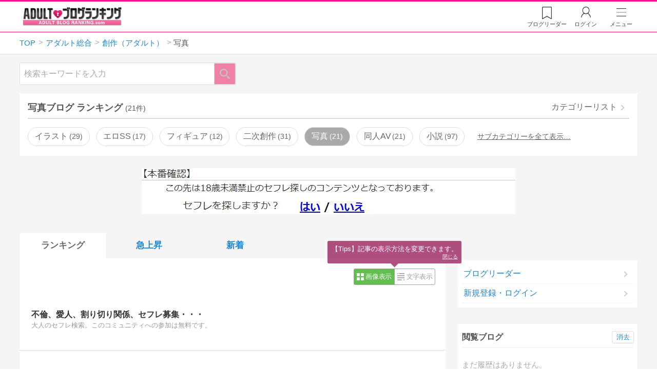

--- FILE ---
content_type: text/html; charset=utf-8
request_url: http://www.adultblogranking.com/ranking/10005
body_size: 27306
content:
<!DOCTYPE html>
<html lang="ja" prefix="og: http://ogp.me/ns#">
<head>
<meta http-equiv="Content-type" content="text/html; charset=utf-8"/>
<meta name="viewport" content="width=device-width, initial-scale=1, minimum-scale=1, maximum-scale=5, user-scalable=yes">
<meta name="referrer" content="unsafe-url"/>
<meta name="description" content="写真のブログをランキング形式で表示します。リアルタイムで更新中。人気のブログがすぐに見つかります。">
<meta property="og:locale" content="ja_JP">
<meta property="og:type" content="website">
<meta property="og:url" content="http://www.adultblogranking.com/ranking/10005">
<meta property="og:title" content="写真ブログ ランキング">
<meta property="og:description" content="数多くの写真ブログが参加しているブログ総合サイト。いつでも最新のランキングを見ることができます。参加者も随時募集しています。">
<meta property="og:site_name" content="アダルトブログランキング">
<meta property="og:image" content="http://www.adultblogranking.com/img/4/1200x630_logo.png">
<meta property="og:image:width" content="1200">
<meta property="og:image:height" content="675">
<!-- Google tag (gtag.js) -->
<script async src="https://www.googletagmanager.com/gtag/js?id=G-HL0XT2WZJK"></script>
<script>
  window.dataLayer = window.dataLayer || [];
  function gtag(){dataLayer.push(arguments);}
  gtag('js', new Date());

  gtag('config', 'G-HL0XT2WZJK');
</script>
<link rel="stylesheet" type="text/css" href="/css/4/base.4.19.css" /><link rel="stylesheet" type="text/css" href="/css/4/adult/base.4.00.css" /><link rel="stylesheet" type="text/css" href="/css/4/page/ranking.4.02.css" /><link rel="stylesheet" type="text/css" href="/css/4/page/ranking/pc.4.17.css" /><link rel="stylesheet" type="text/css" href="//ajax.googleapis.com/ajax/libs/jqueryui/1.13.2/themes/base/jquery-ui.css" /><link rel="stylesheet" type="text/css" href="/css/icon/icon-sns.css" />
<script type="text/javascript" charset="UTF-8" src="/js/jquery.3.5.1.js"></script><script type="text/javascript" charset="UTF-8" src="/inc-file/js/679947" ></script><script type="text/javascript" src="/js/4/jquery.vote.4.00.js" ></script><script type="text/javascript" src="/js/4/jquery.tag.4.02.js" ></script><script type="text/javascript" src="/js/4/jquery.referrer-rank.4.01.js" ></script>


<title>写真ランキング | 創作（アダルト）ブログ - アダルトブログランキング</title>
<link rel="icon" href="/favicon.ico" type="image/vnd.microsoft.icon" />
<script>
jQuery(function($){

	// jQueryオブジェクトロード確認
	const INTERVAL = 100;
	$.checkPlugin = function(names, timeout) {
		let defer = new $.Deferred;
		setTimeout(function(){
			checkLoaded(defer, names, timeout);
		}, 0);
		return defer.promise();
	};

	function checkLoaded(defer, names, timeout, count) {
		let loaded = 0;
		if( ! count ) count = 0;
		for(let i = 0; i < names.length; i++){
			let name = names[i];
			if( $.fn[name] || $[name] ) loaded++;
		}
		if( loaded == names.length ){
			defer.resolve();
		}else if( timeout && count * INTERVAL > timeout ){
			defer.reject();
			console.error('[checkPlugin] timeout : ' + names.join(','));
		}else{
			setTimeout(function(){
				checkLoaded(defer, names, timeout, count+1);
			}, INTERVAL);
		}
	}


	// scroll for header
	let header = $('#svc-header');
	let header_h = header.height();
	$(window).on('scroll.header', function() {
		let top = $(window).scrollTop();
		if( top < header_h ){
			header.removeClass('move');
		}else{
			header.addClass('move');
		}
	});


	// unread
	let unread_widget = $('<div class="unread"></div>');
	let unread_timer = null;
	$('#svc-header .menu .reader').append(unread_widget);
	$.setUnread = function() {
		clearTimeout(unread_timer);
		let url = '/rest/bookmark2/unread';
		return $.ajax({
			type     : "POST",
			url      : url,
			data     : null,
			dataType : 'json',
			timeout  : 12000
		})
		.done(function(data){
			unread_show(data.response);
			unread_timer = setTimeout(function(){ $.setUnread(); }, 1000 * 90);
		})
		.fail(function(jqXHR, textStatus, errorThrown){
			let msg = '未読件数取得に失敗しました。';
			if( jqXHR.responseJSON && jqXHR.responseJSON.error ){
				msg = jqXHR.responseJSON.error.description;
			}
			if( ! msg && errorThrown ) msg = errorThrown;
			console.error(msg);
		});
	}
	function unread_show(count) {
		if( navigator.setAppBadge ) navigator.setAppBadge(count);
		if( count ){
			unread_widget.text(count);
			unread_widget.addClass('show');
		}else{
			unread_widget.removeClass('show');
		}
	}
	$.setUnread();

});
</script>
<style>
.jq-tips-desc {
	text-align:center;
}
</style>
<script>
jQuery(function($){

	let list = $('#ranking ul.rank');
	if( $('li', list).length > 2 ){
		$.checkPlugin(['followItem'], 200)
		.done(function(){
			viewTips();
			if( viewSettingTips() ){
				// show view setting tips
			}else if( viewModeTips() ){
				// show mode tips
			}
		});
	}

	function viewTips() {
		if( ! StorageUtility.useLocal() ) return;
		let sg = new StorageUtility('rank.pc.');
		let tipno = sg.getLocal('tipno');
		if( ! tipno ) tipno = 0;
		if( tipno <= 0 ){
			sg.setLocal('tipno', tipno + 1);
			$('.follow-btn',list).tips({
				text: '【TIPS】気になるブログをフォロー。\n登録は不要！すぐ使えます。',
				position : {
					my: 'center bottom-3',
					at: 'center top'
				},
				arrow : 'bottom'
			});
		}
	}

	function viewSettingTips() {
		let vsWidget = $('.view-set-buttons');
		if( ! StorageUtility.useLocal() ) return false;
		let sg = new StorageUtility('rank.sp.');
		let tipno = sg.getLocal('view-setting-tips');
		if( ! tipno ) tipno = 0;
		if( tipno > 0 ) return false;
		sg.setLocal('view-setting-tips', 1);

		vsWidget.tips({
			text:'【Tips】記事の表示方法を変更できます。',
			position : {
				my: 'center bottom-3',
				at: 'center top'
			},
			arrow : 'bottom',
			timeout:15
		});

		return true;
	}

	function viewModeTips() {
		let vsWidget = $('.header-tab ul li:nth-child(2)');
		if( ! StorageUtility.useLocal() ) return false;
		let sg = new StorageUtility('rank.sp.');
		let tipno = sg.getLocal('view-setting-tips');
		if( ! tipno ) tipno = 0;
		if( tipno != 1 ) return false;
		sg.setLocal('view-setting-tips', 2);

		vsWidget.tips({
			size: 85,
			text:'【Tips】人気記事・最新記事を確認！',
			position : {
				my: 'center bottom',
				at: 'center top-3'
			},
			arrow : 'bottom',
			timeout:15
		});

		return true;
	}

});
</script>

</head><body class="adult">



<header id="svc-header">
<div class="wrapper">
	<div class="logo adult"><a href="/" title="アダルトブログランキング">アダルトブログランキング</a></div>
	<nav>
		<div class="menu">
			<a href="/reader" class="reader" class="reader"><span class="nosp">ブログ</span>リーダー</a>
			
			<a href="/login" class="my">ログイン</a>
<a href="#menu" class="select">メニュー</a>
<section id="header-menu">
	<div class="menu-title">メニュー</div>
<div class="profile">
	<a class="join" href="/join">ランキングに参加</a>
	<a href="/my">ログイン</a>
</div>
<form class="search" action="/search" method="get">
	<input type="hidden" name="enc" value="utf-8">
	<input type="search" name="q" placeholder="検索キーワードを入力">
	<button type="submit">検索</button>
</form>
<ul class="menu-list">
		<li class=" "><a href="/join">新規登録</a></li>	<li class=" "><a href="/login">ログイン</a></li>	<li class=" "><a href="/reader">ブログリーダー</a></li>	<li class=" "><a href="/category">カテゴリ一覧</a></li>	<li class=" "><a href="/history/item">最近見た記事の履歴</a></li>	<li class=" "><a href="/history/review">読んだ記事の履歴</a></li>	<li class=" "><a href="/help">ヘルプ</a></li>	<li class=" "><a href="/">TOPページ</a></li>
</ul>
	<a class="close">メニューを閉じる</a>
	<div class="closer"></div>
</section>
<script>
jQuery(function($){

	var MENU = $('#header-menu');
	var TIMER = null;
	var HISTORY_CACHE = true;

	$('header .menu .select, #header-menu').on('mouseenter', function(){
		clearTimeout(TIMER);
	})
	.on('mouseleave', function(){
		clearTimeout(TIMER);
		if( $(window).width() > 600 ){
			TIMER = setTimeout(closeMenu, 1500);
		}
	});
	$('header .menu .select').on('click', function(){
		clearTimeout(TIMER);
		if( MENU.is(':visible') ){
			closeMenu();
		}else{
			openMenu();
		}
		return false;
	});

	// click event
	$('#header-menu').on('click', 'a', function(e){
		try{
			let e = $(this);
			let ttl = e.text();
			let href = e.attr('href');

			let li = e.closest('li');
			let ul = li.closest('.menu-list');
			if( ul.length == 0 ) return;
			let idx_ul = ul.prevAll('ul').length;
			let idx_li = li.prevAll('li').length;

			let labels = ['UL:' + idx_ul, 'LI:' + idx_li, ttl, href];
			let label = labels.join(', ');
			gtag('event', 'menu-click', {
				event_category : 'header-menu',
				event_label    : label,
				transport_type : 'beacon'
			});
		}catch(e){ console.log(e); }
	});

	$('bodydummy').on('touchstart.header-menu', function(e){
		if( ! MENU.is(':visible') ) return true;
		var y = 0;
		if( e.originalEvent.touches ){
			y = e.originalEvent.touches[0].pageY;
		}else{
			y = e.pageY;
		}
		if( y > MENU.offset().top + MENU.height() + 150 ){
			clearTimeout(TIMER);
			closeMenu();
		}
		return true;
	});

	$('#header-menu .close, #header-menu .closer').on('click', function(){
		clearTimeout(TIMER);
		closeMenu();
	});

	function openMenu() {
		if( MENU.is(':hidden') ){
			if( $('.history', MENU).length == 0 || ! HISTORY_CACHE ){
				setHistory();
				HISTORY_CACHE = true;
			}
		}
		$('body').addClass('header-menu-open');
		MENU.trigger('menuopen', []);
		MENU.slideDown(300);

		// analytics event
		try{
			let label = '';
			gtag('event', 'menu-open', {
				event_category : 'ranking',
				event_label    : label
			});
		}catch(e){ console.log(e); }
	}

	function closeMenu() {
		MENU.slideUp(300);
		$('body').removeClass('header-menu-open');
	}

	// history
	$('body').on('click', 'a', function(e) {
		if( $(e.target).closest('#svc-header').length == 0 ) HISTORY_CACHE = false;
	});

	function setHistory() {
		let win = $('\
<style>\
#header-menu .history {\
	--bd-line: 1px solid #ddd;\
	border:var(--bd-line);\
	border-width:0 1px;\
	background-color:white;\
\
	a.history-item {\
		display:block;\
		text-align:center;\
		padding:1.2em .8em;\
		color:#666;\
		border-top:var(--bd-line);\
		&::after {\
			display:inline-block;\
			content:">";\
			margin-left:.3em;\
			transform:scaleX(.6) scaleY(1.3);\
			color:#999;\
		}\
	}\
}\
#header-menu .history .menu-title {\
	position:relative;\
}\
#header-menu .history .menu-title .clear {\
	display:inline-block;\
	cursor:pointer;\
	position:absolute;\
	background-color:white;\
	border-radius:.2em;\
	border:1px solid #aaa;\
	vertical-align:middle;\
	padding:0 .5em;\
	line-height:1.8;\
	top:22%;\
	right:.5em;\
	color:#666;\
	text-decoration:none;\
}\
#header-menu .history ul {\
	display:block;\
}\
#header-menu .history ul li {\
	flex:none;\
	width:auto;\
}\
#header-menu .history ul li > * {\
	display:unset;\
	padding:unset;\
}\
#header-menu .history ul li .jq-history-blog {\
	display:flex;\
	padding:.5em;\
}\
#header-menu .history .jq-history-none,\
#header-menu .history .jq-history-loader {\
	padding:1.2em .5em;\
}\
#header-menu .history .jq-history-next {\
	background-color:inherit;\
	color:steelblue;\
	margin:0;\
	border-width:0 1px;\
	border-radius:0;\
	width:100%;\
	max-width:unset;\
}\
#header-menu .history ul li {\
	border:none;\
}\
#header-menu .history ul li:not(:last-child) {\
	border-bottom:var(--bd-line);\
}\
#header-menu .history .jq-history-ttl {\
	color:#666;\
}\
#header-menu .history .follow .jq-follow-btn {\
	margin:0 .5em;\
	font-size:.95em;\
}\
</style>\
<div class="history">\
	<div class="menu-title">閲覧ブログ<a class="clear">消去</a></div>\
	<div class="history-widget"></div>\
	<a class="history-item" href="/history/item">最近見た記事の履歴</a>\
</div>\
');
		let widget = $('.history-widget', win);
		let next = $('.history', MENU).next();
		if( next.length == 0 ) next = $('.close', MENU);
		$('.history', MENU).remove();
		widget.empty().history({
			cache : HISTORY_CACHE
		});
		next.before(win);
	}

	$('#header-menu').on('click', '.history .menu-title .clear', function(){
		let widget = $('.history .history-widget');
		widget.history('clear');
	});

});
</script>
		</div>
	</nav>
</div>
</header>

<!-- breadcrumbs -->
<div class="breadcrumbs">
<div class="wrapper">
	<ul><li><a href="/" title="TOP" itemprop="url" class="block "><span>TOP</span></a></li><li><a href="/ranking/9900" title="アダルト総合" itemprop="url" class="block "><span>アダルト総合</span></a></li><li><a href="/ranking/9988" title="創作（アダルト）" itemprop="url" class="block "><span>創作（アダルト）</span></a></li><li><div class="block "><span title="写真">写真</span></div></li></ul><!-- schema json -->
<script type="application/ld+json">
{"@context":"https:\/\/schema.org","@type":"BreadcrumbList","itemListElement":[{"@type":"ListItem","position":1,"name":"TOP","item":"https:\/\/www.adultblogranking.com\/"},{"@type":"ListItem","position":2,"name":"\u30a2\u30c0\u30eb\u30c8\u7dcf\u5408","item":"https:\/\/www.adultblogranking.com\/ranking\/9900"},{"@type":"ListItem","position":3,"name":"\u5275\u4f5c\uff08\u30a2\u30c0\u30eb\u30c8\uff09","item":"https:\/\/www.adultblogranking.com\/ranking\/9988"},{"@type":"ListItem","position":4,"name":"\u5199\u771f","item":"https:\/\/www.adultblogranking.com\/ranking\/10005"}]}
</script>

</div>
</div>

<!-- #main -->
<main>

<!-- wrapper -->
<div class="wrapper">

<!-- mode wrapper -->
<div class="mode-wrapper mode-ranking">

<style>
#thumb .jq-follow-items-widget {
}
#thumb .jq-follow-items-widget.jq-follow-ttl-image .jq-follow-list {
	grid-template-columns:repeat(4,1fr);
	gap:.2em;
}
#thumb .jq-follow-items-widget.jq-follow-ttl-image .jq-follow-list > li {
	border:none;
	min-width:auto;
}
#thumb .jq-follow-items-widget.jq-follow-ttl-image .jq-follow-link {
	margin:1px;
}
#thumb .jq-follow-items-widget.jq-follow-ttl-image .jq-follow-image {
	background-size:136%;
	border-radius:.2em;
}
#thumb .jq-follow-items-widget.jq-follow-ttl-image .jq-follow-image::before {
	padding-top:100%;
}
#thumb .jq-follow-items-widget .jq-follow-next {
	font-size:.9em;
}
#thumb .jq-follow-items-widget .jq-follow-load {
	margin-top:.5em;
}
</style>

<div class="rank-header">
	<section class="search">
	<form action="/search" method="get">
		<input type="search" name="q" placeholder="検索キーワードを入力">
		<button type="submit" title="検索">検索</button>
	</form>
	<div class="trend">
		
	</div>
</section>

</div>

<section class="category-menu no1 hide">
	<header>
		<h1>写真ブログ ランキング<span class="count">(21件)</span></h1>
		<a class="sub" href="/category/9988">カテゴリーリスト</a>
	</header>
	<ul>
		<li class="  ">
	<a href="/ranking/10004">イラスト<span class="count">29</span></a>
</li>
<li class="  ">
	<a href="/ranking/10001">エロSS<span class="count">17</span></a>
</li>
<li class="  ">
	<a href="/ranking/10002">フィギュア<span class="count">12</span></a>
</li>
<li class="  ">
	<a href="/ranking/10003">二次創作<span class="count">31</span></a>
</li>
<li class="now  ">
	<a href="/ranking/10005">写真<span class="count">21</span></a>
</li>
<li class="  ">
	<a href="/ranking/10014">同人AV<span class="count">21</span></a>
</li>
<li class="  ">
	<a href="/ranking/10000">小説<span class="count">97</span></a>
</li>
<li class="hide rel">関連カテゴリー</li><li class=" parent hide rel-item">
	<a href="/ranking/9910">動画・画像<span class="count">928</span></a>
</li>
<li class=" parent hide rel-item">
	<a href="/ranking/9918">二次元<span class="count">296</span></a>
</li>
<li class=" parent hide rel-item">
	<a href="/ranking/9902">出会い<span class="count">102</span></a>
</li>
<li class=" parent hide rel-item">
	<a href="/ranking/9901">アダルト・風俗<span class="count">124</span></a>
</li>
<li class="  hide rel-item">
	<a href="/ranking/9992">ニュース・まとめ（18禁）<span class="count">91</span></a>
</li>
<li class=" parent hide rel-item">
	<a href="/ranking/9988">創作（アダルト）<span class="count">118</span></a>
</li>
<li class=" parent hide rel-item">
	<a href="/ranking/9908">日記<span class="count">198</span></a>
</li>
<li class=" parent hide rel-item">
	<a href="/ranking/9905">女性向け<span class="count">199</span></a>
</li>

	</ul>
</section>

<script>
jQuery(function($){

	// サブカテゴリを表示するリンクを設定
	let ul = $('.category-menu.no1');
	let list = $('> ul', ul);
	let target = $('.hide', list).eq(0);
	let open = $('\
<li class="open">\
	<a href="#">サブカテゴリーを全て表示…</a>\
</li>\
');
	open.on('click', function() {
		ul.removeClass('hide');
		$('> li', list).slideDown();
		$(this).remove();
		return false;
	});

	if( ul.hasClass('hide') ){
		target.before(open);
	}

});
</script>


<div class="ads-a">
	<iframe src="/ad_frame.php?cid=10005&id=a&pc=" border="0" frameborder="0" scrolling="no" style="width:728px; height:90px;"></iframe>
</div>

<section id="ranking" class="">

	<article class="view-1">

		<style>
.header-tab ul li.new {
	position:relative;
	&:not(.now)::after {
		content:"new!";
		font-size:.8em;
		letter-spacing:-.03em;
		display:inline-block;
		position:absolute;
		right:calc(50% - 3.5em);
		transform:scale(.8,.9);
		top:-.15em;
		color:red;
	}
}
</style>
<div class="header-tab">
	<ul><li class="now ">
	<a href="/ranking/10005" title="ランキング">ランキング</a>
</li><li class=" ">
	<a href="/ranking/10005/popular" title="急上昇">急上昇</a>
</li><li class=" ">
	<a href="/ranking/10005/item" title="新着">新着</a>
</li></ul>
</div>

		<div class="rank-body">
			<div class="view-setting">
	<div class="view-set-buttons">
		<a class="view2 select" data-view="2">
			<svg class="icon" width="16" height="16" xmlns="http://www.w3.org/2000/svg" viewBox="0 0 240 240"><rect class="cls-1" y="140" width="100" height="100"/><rect class="cls-1" x="140" y="140" width="100" height="100"/><rect class="cls-1" width="100" height="100"/><rect class="cls-1" x="140" width="100" height="100"/></svg>
			<span>画像表示</span>
		</a>
		<a class="view1 " data-view="1">
			<svg class="icon" width="16" height="16" xmlns="http://www.w3.org/2000/svg" viewBox="0 0 340 340"><rect class="cls-1" y="297" width="212" height="43"/><rect class="cls-1" x="297" y="297" width="43" height="43"/><rect class="cls-1" y="198" width="340" height="42"/><rect class="cls-1" y="99" width="340" height="42"/><rect class="cls-1" width="42" height="42"/><rect class="cls-1" x="86" width="254" height="42"/></svg>
			<!svg class="icon" width="25" height="25" viewBox="0,0,90,90" xmlns="http://www.w3.org/2000/svg"><g id="Layer_1"><title>Layer 1</title><rect stroke-width="0" id="svg_2" height="10" width="10" y="10" x="10"/><rect stroke-width="0" id="svg_3" height="10" width="50" y="10" x="30"/><rect stroke-width="0" id="svg_4" height="10" width="70" y="30" x="10"/><rect stroke-width="0" id="svg_5" height="10" width="70" y="50" x="10"/><rect stroke-width="0" id="svg_6" height="10" width="50" y="70" x="10"/><rect stroke-width="0" id="svg_7" height="10" width="10" y="70" x="70"/></g></svg>
			<span>文字表示</span>
		</a>
	</div>
</div>
<script>
jQuery(function($){

	// ----------------------------------------------
	// 表示方法
	// ----------------------------------------------
	let viewSettingWidget = $('.view-set-buttons');
	let viewSettingButton = $('a', viewSettingWidget);
	let targetWidget = $('article');
	let localName = "rank-sp-view";
	let tipsData = {
		position : {
			my: 'center bottom-3',
			at: 'center top'
		},
		background:'rgb(124 151 179 / 90%)',
		timeout: 2,
		hideClose: true
	};
	viewSettingButton.on('click', function(e) {
		let target = $(this);
		let isDefault = target.data('default');
		let view = target.data('view');

		viewSettingButton.removeClass('select');
		target.addClass('select');
		target.data('default', false);

		targetWidget.removeClass('view-1 view-2');
		targetWidget.addClass('view-' + view);
		setView(view);

		if( ! isDefault ){
			viewSettingWidget.tips('close');
			let txt = $('span',target).text() + 'に切り替えました';
			viewSettingWidget.tips($.extend(true, tipsData, {text:txt}));

			try{
				let name = 'cid:';
				let label = 'view:' + view;
				gtag('event', name, {
					event_category : 'view-change',
					event_label    : label
				});
			}catch(e){ console.log(e); }

		}

		e.preventDefault();
		e.stopPropagation();
	});

	function setView(id) {
		if( 'localStorage' in window ){
			window.localStorage.setItem(localName, String(id));
		}
		$.checkPlugin(['dialog'])
		.done(function(){
			$.cookie(localName, id, {
				expires : 21,
				domain  : location.hostname,
				path    : '/'
			});
		});
	}

	function getView() {
		if( !('localStorage' in window) ) return;
		let val = window.localStorage.getItem(localName);
		return val;
	}

	// 現在の設定を取得
	let view = getView();
	if( ! view ) view = null;

	// default
	if( ! view ){
		// set default
		view = '2';
		setView(view);
	}

	// 初期表示セット
	viewSettingButton.filter('.view' + view)
	.data('default',true)
	.trigger('click', []);


});
</script>

			<ul class="rank">
	<li id="e713f8095c7675368c833376cd03ea57" class="myad">
	<a href="/ad_click.php?id=256505&cid=10005&type=b&url=https%3A%2F%2F365s.jp%2Flp%2Ftsadultblog001%2F" target="_blank" class="link" title="不倫、愛人、割り切り関係、セフレ募集・・・">
		<div class="rankno">
			<img alt="PR" src="/img/ad/201602.ymd/20160202173933.time/tese.png" loading="lazy">
		</div>
		<div class="site">
			<div class="title">不倫、愛人、割り切り関係、セフレ募集・・・</div>
			<div class="msg">大人のセフレ検索。このコミュニティへの参加は無料です。</div>
		</div>
	</a>
</li>
<li class="rank-item rank1">
	<a name="1"></a>
	<a href="/out.php?id=1536219&url=http%3A%2F%2Fkawasakiyyapple.blog.fc2.com%2F" target="_blank" class="link">
		<div class="rankno">
			<span>1</span>
			<img alt="1位のイメージ" src="/image/thumb/1536219/i" loading="eager">
		</div>
		<div class="site">
			<div class="title">川崎アップル</div>
			<div class="msg">妻をモデルに、ポートレート修行中です！</div>
		</div>
	</a>

	<ul class="items " data-sid="1536219"><li>
	<a class="item" href="/out.php?id=1536219&url=http%3A%2F%2Fkawasakiyyapple.blog.fc2.com%2Fblog-entry-1512.html" target="_blank" data-id="20260118,20422" title="かなり過激なマイクロビキニ♪＃８">
		<div class="item-thumb"><img src="https://image.with2.net/image/blog-item/20260118/20422" loading="eager" alt="かなり過激なマイクロビキニ♪＃８"></div>
		<div class="desc">
			<div class="title">かなり過激なマイクロビキニ♪＃８</div>
			<div class="time" timeview="1768729916">2026/01/18 18:51</div>
		</div>
	</a>
</li><li>
	<a class="item" href="/out.php?id=1536219&url=http%3A%2F%2Fkawasakiyyapple.blog.fc2.com%2Fblog-entry-1511.html" target="_blank" data-id="20260110,20506" title="ちょっと過激なマイクロビキニ♪＃８">
		<div class="item-thumb"><img src="https://image.with2.net/image/blog-item/20260110/20506" loading="eager" alt="ちょっと過激なマイクロビキニ♪＃８"></div>
		<div class="desc">
			<div class="title">ちょっと過激なマイクロビキニ♪＃８</div>
			<div class="time" timeview="1768039421">2026/01/10 19:03</div>
		</div>
	</a>
</li><li>
	<a class="item" href="/out.php?id=1536219&url=http%3A%2F%2Fkawasakiyyapple.blog.fc2.com%2Fblog-entry-1510.html" target="_blank" data-id="20260104,14632" title="くつろぐ時間♪＃９">
		<div class="item-thumb"><img src="https://image.with2.net/image/blog-item/20260104/14632" loading="eager" alt="くつろぐ時間♪＃９"></div>
		<div class="desc">
			<div class="title">くつろぐ時間♪＃９</div>
			<div class="time" timeview="1767505547">2026/01/04 14:45</div>
		</div>
	</a>
</li><li>
	<a class="item" href="/out.php?id=1536219&url=http%3A%2F%2Fkawasakiyyapple.blog.fc2.com%2Fblog-entry-1507.html" target="_blank" data-id="20251229,8952" title="美魔女のＭ字♪＃６（本館）">
		<div class="item-thumb"><img src="https://image.with2.net/image/blog-item/20251229/8952" loading="eager" alt="美魔女のＭ字♪＃６（本館）"></div>
		<div class="desc">
			<div class="title">美魔女のＭ字♪＃６（本館）</div>
			<div class="time" timeview="1766972108">2025/12/29 10:35</div>
		</div>
	</a>
</li><li>
	<a class="item" href="/out.php?id=1536219&url=http%3A%2F%2Fkawasakiyyapple.blog.fc2.com%2Fblog-entry-1509.html" target="_blank" data-id="20251229,8736" title="ライトアップヌード♪＃６（本館）">
		<div class="item-thumb"><img src="https://image.with2.net/image/blog-item/20251229/8736" loading="eager" alt="ライトアップヌード♪＃６（本館）"></div>
		<div class="desc">
			<div class="title">ライトアップヌード♪＃６（本館）</div>
			<div class="time" timeview="1766971094">2025/12/29 10:18</div>
		</div>
	</a>
</li></ul>

	<div class="tags" data-sid="1536219"></div>

	<div class="footer">
		<a href="/blog/1536219" class="site" title="ブログ情報ページ">
			<div class="thumb">
				<img alt="ID:1536219" src="/image/thumb/1536219/i" loading="eager"/>
			</div>
			<div class="info">
				<div class="up">
					<span class="id">1536219</span>
					<span class="follower">88</span>
				</div>
				<ul class="point">
				<li>週間IN:<span>260</span></li>
				<li>週間OUT:<span>390</span></li>
				<li>月間IN:<span>1160</span></li>
				<li class="updown"><svg class="arrow" loading="lazy" viewBox="0 0 512 512" style="max-width:2em;max-height:2em;"><use href="#arrow-icon"/></svg></li>
				</ul>
			</div>
		</a>
		<div class="follow">
			<a class="follow-btn" href="/reader" data-id="1536219" title="フォロー">フォロー</a>
		</div>
	</div>
</li>
<li class="rank-item rank2">
	<a name="2"></a>
	<a href="/out.php?id=2129803&url=https%3A%2F%2Fdaodl.net" target="_blank" class="link">
		<div class="rankno">
			<span>2</span>
			<img alt="2位のイメージ" src="/image/thumb/2129803/i" loading="eager">
		</div>
		<div class="site">
			<div class="title">DaoDL archives photo and video</div>
			<div class="msg">DaoDL photo and video archives</div>
		</div>
	</a>

	<ul class="items " data-sid="2129803"><li>
	<a class="item" href="/out.php?id=2129803&url=https%3A%2F%2Fdaodl.net%2Fphoto-archives%2F1054-wading-shallow-waters-series-photos.html" target="_blank" data-id="20250809,51004" title="Wading Shallow Waters Series photos">
		<div class="item-thumb"><img src="https://image.with2.net/image/blog-item/20250809/51004" loading="eager" alt="Wading Shallow Water…"></div>
		<div class="desc">
			<div class="title">Wading Shallow Waters Series photos</div>
			<div class="time" timeview="1754747765">2025/08/09 22:56</div>
		</div>
	</a>
</li><li>
	<a class="item" href="/out.php?id=2129803&url=https%3A%2F%2Fdaodl.net%2Fvideo-archives%2F1478-rocky-canyon-cabin-part-vol-1.html" target="_blank" data-id="20250809,51008" title="Rocky Canyon Cabin Part vol 1">
		<div class="item-thumb"><img src="https://image.with2.net/image/blog-item/20250809/51008" loading="eager" alt="Rocky Canyon Cabin P…"></div>
		<div class="desc">
			<div class="title">Rocky Canyon Cabin Part vol 1</div>
			<div class="time" timeview="1754747498">2025/08/09 22:51</div>
		</div>
	</a>
</li><li>
	<a class="item" href="/out.php?id=2129803&url=https%3A%2F%2Fdaodl.net%2Fmagazines%2F1102-sonnenfreunde-sonderheft-16-magazines.html" target="_blank" data-id="20250809,43718" title="Sonnenfreunde Sonderheft 16 magazines">
		<div class="item-thumb"><img src="https://image.with2.net/image/blog-item/20250809/43718" loading="eager" alt="Sonnenfreunde Sonder…"></div>
		<div class="desc">
			<div class="title">Sonnenfreunde Sonderheft 16 magazines</div>
			<div class="time" timeview="1754739700">2025/08/09 20:41</div>
		</div>
	</a>
</li><li>
	<a class="item" href="/out.php?id=2129803&url=https%3A%2F%2Fdaodl.net%2Fnudism-brazil%2F1119-brazilian-boating-girlfriend-pics.html" target="_blank" data-id="20250809,29622" title="Brazilian Boating Girlfriend pics">
		<div class="item-thumb"><img src="https://image.with2.net/image/blog-item/20250809/29622" loading="eager" alt="Brazilian Boating Gi…"></div>
		<div class="desc">
			<div class="title">Brazilian Boating Girlfriend pics</div>
			<div class="time" timeview="1754717244">2025/08/09 14:27</div>
		</div>
	</a>
</li><li>
	<a class="item" href="/out.php?id=2129803&url=https%3A%2F%2Fdaodl.net%2Fphoto-archives%2F1249-naturism-photo-gallery-44.html" target="_blank" data-id="20250809,26280" title="Naturism photo gallery # 44">
		<div class="item-thumb"><img src="https://image.with2.net/image/blog-item/20250809/26280" loading="eager" alt="Naturism photo galle…"></div>
		<div class="desc">
			<div class="title">Naturism photo gallery # 44</div>
			<div class="time" timeview="1754712641">2025/08/09 13:10</div>
		</div>
	</a>
</li></ul>

	<div class="tags" data-sid="2129803"></div>

	<div class="footer">
		<a href="/blog/2129803" class="site" title="ブログ情報ページ">
			<div class="thumb">
				<img alt="ID:2129803" src="/image/thumb/2129803/i" loading="eager"/>
			</div>
			<div class="info">
				<div class="up">
					<span class="id">2129803</span>
					<span class="follower">112</span>
				</div>
				<ul class="point">
				<li>週間IN:<span>18</span></li>
				<li>週間OUT:<span>172</span></li>
				<li>月間IN:<span>106</span></li>
				<li class="updown"><svg class="arrow" loading="lazy" viewBox="0 0 512 512" style="max-width:2em;max-height:2em;"><use href="#arrow-icon"/></svg></li>
				</ul>
			</div>
		</a>
		<div class="follow">
			<a class="follow-btn" href="/reader" data-id="2129803" title="フォロー">フォロー</a>
		</div>
	</div>
</li>
<li class="rank-item rank3">
	<a name="3"></a>
	<a href="/out.php?id=2109653&url=https%3A%2F%2Fai-gazoukan.com%2Fwp%2F" target="_blank" class="link">
		<div class="rankno">
			<span>3</span>
			<img alt="3位のイメージ" src="/image/thumb/2109653/i" loading="eager">
		</div>
		<div class="site">
			<div class="title">AIエロ画像館</div>
			<div class="msg">4K高画質のAIで生成した叡智な画像を投稿しています。たくさん見ていってね！</div>
		</div>
	</a>

	<ul class="items " data-sid="2109653"><li>
	<a class="item" href="/out.php?id=2109653&url=https%3A%2F%2Fai-gazoukan.com%2Fwp%2F%25e7%259d%2580%25e3%2582%25a8%25e3%2583%25ad%2Fposts%2F21113" target="_blank" data-id="20260117,17814" title="みんなのAI画像館 衣装を見比べ その3">
		<div class="item-thumb"><img src="https://image.with2.net/image/blog-item/20260117/17814" loading="eager" alt="みんなのAI画像館 衣装を見比べ その3"></div>
		<div class="desc">
			<div class="title">みんなのAI画像館 衣装を見比べ その3</div>
			<div class="time" timeview="1768636800">2026/01/17 17:00</div>
		</div>
	</a>
</li><li>
	<a class="item" href="/out.php?id=2109653&url=https%3A%2F%2Fai-gazoukan.com%2Fwp%2F%25e7%259d%2580%25e3%2582%25a8%25e3%2583%25ad%2Fposts%2F21098" target="_blank" data-id="20260116,18569" title="みんなのAI画像館 衣装を見比べ その2">
		<div class="item-thumb"><img src="https://image.with2.net/image/blog-item/20260116/18569" loading="eager" alt="みんなのAI画像館 衣装を見比べ その2"></div>
		<div class="desc">
			<div class="title">みんなのAI画像館 衣装を見比べ その2</div>
			<div class="time" timeview="1768550400">2026/01/16 17:00</div>
		</div>
	</a>
</li><li>
	<a class="item" href="/out.php?id=2109653&url=https%3A%2F%2Fai-gazoukan.com%2Fwp%2Fgif%25e3%2582%25b7%25e3%2583%25a7%25e3%2583%25bc%25e3%2583%2588%25e5%258b%2595%25e7%2594%25bb%2Fposts%2F21083" target="_blank" data-id="20260114,18008" title="街撮りのパンツスーツのお姉さんにAIの力でパンツを見せてもらいました">
		<div class="item-thumb"><img src="https://image.with2.net/image/blog-item/20260114/18008" loading="eager" alt="街撮りのパンツスーツのお姉さんにAIの力…"></div>
		<div class="desc">
			<div class="title">街撮りのパンツスーツのお姉さんにAIの力でパンツを見せてもらいました</div>
			<div class="time" timeview="1768377600">2026/01/14 17:00</div>
		</div>
	</a>
</li><li>
	<a class="item" href="/out.php?id=2109653&url=https%3A%2F%2Fai-gazoukan.com%2Fwp%2F%25e7%259d%2580%25e3%2582%25a8%25e3%2583%25ad%2Fposts%2F21067" target="_blank" data-id="20260113,17302" title="みんなのAI画像館 衣装を見比べ その1">
		<div class="item-thumb"><img src="https://image.with2.net/image/blog-item/20260113/17302" loading="eager" alt="みんなのAI画像館 衣装を見比べ その1"></div>
		<div class="desc">
			<div class="title">みんなのAI画像館 衣装を見比べ その1</div>
			<div class="time" timeview="1768291200">2026/01/13 17:00</div>
		</div>
	</a>
</li><li>
	<a class="item" href="/out.php?id=2109653&url=https%3A%2F%2Fai-gazoukan.com%2Fwp%2Fgif%25e3%2582%25b7%25e3%2583%25a7%25e3%2583%25bc%25e3%2583%2588%25e5%258b%2595%25e7%2594%25bb%2Fposts%2F21042" target="_blank" data-id="20251230,17650" title="街撮りのパンチラお姉さんにAIの力でパンツを見せてもらいました">
		<div class="item-thumb"><img src="https://image.with2.net/image/blog-item/20251230/17650" loading="eager" alt="街撮りのパンチラお姉さんにAIの力でパン…"></div>
		<div class="desc">
			<div class="title">街撮りのパンチラお姉さんにAIの力でパンツを見せてもらいました</div>
			<div class="time" timeview="1767081600">2025/12/30 17:00</div>
		</div>
	</a>
</li></ul>

	<div class="tags" data-sid="2109653"></div>

	<div class="footer">
		<a href="/blog/2109653" class="site" title="ブログ情報ページ">
			<div class="thumb">
				<img alt="ID:2109653" src="/image/thumb/2109653/i" loading="eager"/>
			</div>
			<div class="info">
				<div class="up">
					<span class="id">2109653</span>
					<span class="follower">105</span>
				</div>
				<ul class="point">
				<li>週間IN:<span>13</span></li>
				<li>週間OUT:<span>64</span></li>
				<li>月間IN:<span>53</span></li>
				<li class="updown"><svg class="arrow" loading="lazy" viewBox="0 0 512 512" style="max-width:2em;max-height:2em;"><use href="#arrow-icon"/></svg></li>
				</ul>
			</div>
		</a>
		<div class="follow">
			<a class="follow-btn" href="/reader" data-id="2109653" title="フォロー">フォロー</a>
		</div>
	</div>
</li>
<li class="rank-item rank">
	<a name="4"></a>
	<a href="/out.php?id=2022386&url=https%3A%2F%2Fjulyjail.club%2F" target="_blank" class="link">
		<div class="rankno">
			<span>4</span>
			<img alt="4位のイメージ" src="/image/thumb/2022386/i" loading="eager">
		</div>
		<div class="site">
			<div class="title">JulyJailbait club</div>
			<div class="msg">Hello! My name is July, and this is my site JulyJailbait club    I am an ordinary young girl who has a little secret ;)</div>
		</div>
	</a>

	<ul class="items no-item" data-sid="2022386"><li>
	<div class="item">
		<div class="item-thumb"><img src="/img/4/noitem.png" loading="eager" alt="記事がありません"></div>
	</a>
</li></ul>

	<div class="tags" data-sid="2022386"></div>

	<div class="footer">
		<a href="/blog/2022386" class="site" title="ブログ情報ページ">
			<div class="thumb">
				<img alt="ID:2022386" src="/image/thumb/2022386/i" loading="eager"/>
			</div>
			<div class="info">
				<div class="up">
					<span class="id">2022386</span>
					<span class="follower">95</span>
				</div>
				<ul class="point">
				<li>週間IN:<span>12</span></li>
				<li>週間OUT:<span>36</span></li>
				<li>月間IN:<span>88</span></li>
				<li class="updown"><svg class="arrow" loading="lazy" viewBox="0 0 512 512" style="max-width:2em;max-height:2em;"><use href="#arrow-icon"/></svg></li>
				</ul>
			</div>
		</a>
		<div class="follow">
			<a class="follow-btn" href="/reader" data-id="2022386" title="フォロー">フォロー</a>
		</div>
	</div>
</li>
<li class="rank-item rank">
	<a name="5"></a>
	<a href="/out.php?id=2076515&url=https%3A%2F%2Fakinasm.blog.jp%2F" target="_blank" class="link">
		<div class="rankno">
			<span>5</span>
			<img alt="5位のイメージ" src="/image/thumb/2076515/i" loading="eager">
		</div>
		<div class="site">
			<div class="title">メス犬AKINAが妄想するSM調教の世界</div>
			<div class="msg">変態M女AKINAがメス犬奴隷として受けたいSM調教やお仕置きの数々の願望を日記風に綴ります。</div>
		</div>
	</a>

	<ul class="items " data-sid="2076515"><li>
	<a class="item" href="/out.php?id=2076515&url=https%3A%2F%2Fakinasm.blog.jp%2Farchives%2F26341737.html" target="_blank" data-id="20241217,55270" title="調教の前にお尻を洗浄する">
		<div class="item-thumb"><img src="https://image.with2.net/image/blog-item/20241217/55270" loading="eager" alt="調教の前にお尻を洗浄する"></div>
		<div class="desc">
			<div class="title">調教の前にお尻を洗浄する</div>
			<div class="time" timeview="1734440439">2024/12/17 22:00</div>
		</div>
	</a>
</li><li>
	<a class="item" href="/out.php?id=2076515&url=https%3A%2F%2Fakinasm.blog.jp%2Farchives%2F26341908.html" target="_blank" data-id="20241216,55452" title="性奴人質にされた人妻社長秘書">
		<div class="item-thumb"><img src="https://image.with2.net/image/blog-item/20241216/55452" loading="eager" alt="性奴人質にされた人妻社長秘書"></div>
		<div class="desc">
			<div class="title">性奴人質にされた人妻社長秘書</div>
			<div class="time" timeview="1734357600">2024/12/16 23:00</div>
		</div>
	</a>
</li><li>
	<a class="item" href="/out.php?id=2076515&url=https%3A%2F%2Fakinasm.blog.jp%2Farchives%2F26341717.html" target="_blank" data-id="20241216,55453" title="このままもっと吊り上げるぞ">
		<div class="item-thumb"><img src="https://image.with2.net/image/blog-item/20241216/55453" loading="eager" alt="このままもっと吊り上げるぞ"></div>
		<div class="desc">
			<div class="title">このままもっと吊り上げるぞ</div>
			<div class="time" timeview="1734354052">2024/12/16 22:00</div>
		</div>
	</a>
</li><li>
	<a class="item" href="/out.php?id=2076515&url=https%3A%2F%2Fakinasm.blog.jp%2Farchives%2F26340626.html" target="_blank" data-id="20241215,52231" title="磔にされて胸も丸見え">
		<div class="item-thumb"><img src="https://image.with2.net/image/blog-item/20241215/52231" loading="eager" alt="磔にされて胸も丸見え"></div>
		<div class="desc">
			<div class="title">磔にされて胸も丸見え</div>
			<div class="time" timeview="1734267634">2024/12/15 22:00</div>
		</div>
	</a>
</li><li>
	<a class="item" href="/out.php?id=2076515&url=https%3A%2F%2Fakinasm.blog.jp%2Farchives%2F26340614.html" target="_blank" data-id="20241214,49568" title="早速この場で着替えてもらおうか">
		<div class="item-thumb"><img src="https://image.with2.net/image/blog-item/20241214/49568" loading="eager" alt="早速この場で着替えてもらおうか"></div>
		<div class="desc">
			<div class="title">早速この場で着替えてもらおうか</div>
			<div class="time" timeview="1734181242">2024/12/14 22:00</div>
		</div>
	</a>
</li></ul>

	<div class="tags" data-sid="2076515"></div>

	<div class="footer">
		<a href="/blog/2076515" class="site" title="ブログ情報ページ">
			<div class="thumb">
				<img alt="ID:2076515" src="/image/thumb/2076515/i" loading="eager"/>
			</div>
			<div class="info">
				<div class="up">
					<span class="id">2076515</span>
					<span class="follower">101</span>
				</div>
				<ul class="point">
				<li>週間IN:<span>2</span></li>
				<li>週間OUT:<span>38</span></li>
				<li>月間IN:<span>22</span></li>
				<li class="updown"><svg class="arrow" loading="lazy" viewBox="0 0 512 512" style="max-width:2em;max-height:2em;"><use href="#arrow-icon"/></svg></li>
				</ul>
			</div>
		</a>
		<div class="follow">
			<a class="follow-btn" href="/reader" data-id="2076515" title="フォロー">フォロー</a>
		</div>
	</div>
</li>
<li>
<div class="list-thumb">
	<div class="title">
		<svg class="icon" xmlns="http://www.w3.org/2000/svg" viewBox="0 0 512 512" xml:space="preserve"><path class="st0" d="M78.01 78.01V512H512V78.01H78.01zm394.977 394.977H117.022V117.022h355.965v355.965z"/><path class="st0" d="M142.17 404.714h305.67c3.055 0 5.859-1.676 7.306-4.366 1.448-2.681 1.303-5.95-.381-8.494l-94.854-143.716c-3.84-5.82-10.346-9.316-17.324-9.316-6.971.015-13.476 3.519-17.308 9.355L258.46 349.863l-36.879-41.801c-4.281-4.845-10.574-7.427-17.019-6.962-6.452.457-12.319 3.901-15.861 9.301l-53.464 81.469c-1.676 2.552-1.813 5.805-.365 8.487 1.447 2.688 4.251 4.357 7.298 4.357zM220.065 269.4c23.228 0 42.053-18.824 42.053-42.052 0-23.228-18.825-42.052-42.053-42.052-23.228 0-42.06 18.824-42.06 42.052 0 23.228 18.832 42.052 42.06 42.052z"/><path class="st0" d="M433.99 39.013V0H0v433.99h39.013V39.013h355.965z" loading="lazy"/></svg>
		<h3>最新の記事画像</h3>
	</div>
	<div class="list-thumb-wrap">
		<div class="navi prev done"><svg version="1.1" id="_x32_" xmlns="http://www.w3.org/2000/svg" xmlns:xlink="http://www.w3.org/1999/xlink" x="0px" y="0px" viewBox="0 0 512 512" xml:space="preserve"><style type="text/css">.st0{fill:#4B4B4B;}</style><g><polygon class="st0" points="419.916,71.821 348.084,0 92.084,256.005 348.084,512 419.916,440.178 235.742,256.005 " style="fill: rgb(75, 75, 75);"></polygon></g></svg></div>
		<div id="list-thumb"></div>
		<div class="navi next"><svg version="1.1" id="_x32_" xmlns="http://www.w3.org/2000/svg" xmlns:xlink="http://www.w3.org/1999/xlink" x="0px" y="0px" viewBox="0 0 512 512" xml:space="preserve"><style type="text/css">.st0{fill:#4B4B4B;}</style><g><polygon class="st0" points="163.916,0 92.084,71.822 276.258,255.996 92.084,440.178 163.916,512 419.916,255.996 " style="fill: rgb(75, 75, 75);"></polygon></g></svg></div>
	</div>
</div>
</li>
<script>
jQuery(function($){

	// 新着画像一覧
	let PAGESIZE = 50;
	$(window).on('scroll.t-list', function(){
		$(this).off('.t-list');
		$.checkPlugin(['followItem'])
		.done(function() {
			show();
		});
	});

	// scroll
	let scrPrev = $('.list-thumb .navi.prev');
	let scrNext = $('.list-thumb .navi.next');
	$('.list-thumb .navi').on('click', function(){
		let isPrev = $(this).hasClass('prev');
		let list = $('#list-thumb .jq-follow-list');
		let left = list.data('left');
		let maxLeft = list.get(0).scrollWidth - list.width() + 2;
		let isDone = false;
		let per = 83;
		if( ! left ) left = 0;
		if( isPrev ){
			left -= Math.floor(list.outerWidth() * (per / 100));
			if( left <= 0 ){
				left = 0;
				isDone = true;
			}
		}else{
			left += Math.floor(list.outerWidth() * (per / 100));
			if( left >= maxLeft ){
				left = maxLeft;
				isDone = true;
			}
		}
		list.css('left', '-' + left + 'px');
		list.data('left', left);
		if( isDone ){
			$(this).addClass('done');
		}else{
			$(this).removeClass('done');
		}
		if( isPrev ){
			scrNext.removeClass('done');
		}else{
			scrPrev.removeClass('done');
		}
	});

	function show() {
		let thumb_win = $('#list-thumb');
		thumb_win.on('followitemload', function(e, opt, data) {
			thumb_win.find('a[href="/"]').remove();
			if( data.response.length == 0 ){
				$(this).closest('li').hide();
			}
			if( data.response.length >= PAGESIZE ){
				showNext(opt);
			}
			if( opt.obj.list.children('li:not(.jq-follow-no-item)').length == 0 ){
				$('.list-thumb').hide();
			}
		});
		if( thumb_win.is(':visible') ){
			thumb_win.followItem({
				view     : 3,
				noHeader : true,
				noSite   : true,
				noError  : true,
				more     : false,
				size     : PAGESIZE,
				category : false,
				noItemMsg : '記事が見つかりません。',
				noCheck  : true,
				newBalloon : false,
				footerNew : false,
				params   : {
					nb_cid        : 10005,
					nb_with_img   : 0,
					nb_sid_count  : 3,
					nb_limit_time : 86400 * 100,
				}
			});
		}

		thumb_win.on('click', '.jq-follow-link', function() {
			try{
				let target = $(this).closest('li');
				let label = target.index();
				gtag('event', 'thumb-click', {
					event_category : 'pc-rank',
					event_label    : label
				});
			}catch(e){ console.log(e); }
		});
	}

	function showNext(opt) {

		let next = $('\
<li class="next">\
	<a href="/ranking/10005/item">全て表示</a>\
</li>\
');
		$('.next', opt.obj.list).remove();
		opt.obj.list.append(next);

	}

});
</script>
<li id="9c51fa3124d25590ff3b64ab11fa9a57" class="myad">
	<a href="/ad_click.php?id=246637&cid=10005&type=m&url=https%3A%2F%2F365s.jp%2Flp%2Ftsadultblog001%2F" target="_blank" class="link" title="不倫、愛人、割り切り関係、セフレ募集・・・">
		<div class="rankno">
			<img alt="PR" src="/img/ad/201602.ymd/20160202173933.time/tese.png" loading="lazy">
		</div>
		<div class="site">
			<div class="title">不倫、愛人、割り切り関係、セフレ募集・・・</div>
			<div class="msg">大人のセフレ検索。このコミュニティへの参加は無料です。</div>
		</div>
	</a>
</li>
<li class="rank-item rank">
	<a name="6"></a>
	<a href="/out.php?id=1987928&url=http%3A%2F%2Fblog.livedoor.jp%2Fero104-blog%2F" target="_blank" class="link">
		<div class="rankno">
			<span>6</span>
			<img alt="6位のイメージ" src="/image/thumb/1987928/i" loading="lazy">
		</div>
		<div class="site">
			<div class="title">ラブドールレンタルのエロエロ天使</div>
			<div class="msg">ラブドールレンタルのエロエロ天使</div>
		</div>
	</a>

	<ul class="items " data-sid="1987928"><li>
	<a class="item" href="/out.php?id=1987928&url=http%3A%2F%2Fblog.livedoor.jp%2Fero104-blog%2Farchives%2F5625788.html" target="_blank" data-id="20250911,19453" title="小岩駅周辺のラーメン屋">
		<div class="item-thumb"><img src="https://image.with2.net/image/blog-item/20250911/19453" loading="lazy" alt="小岩駅周辺のラーメン屋"></div>
		<div class="desc">
			<div class="title">小岩駅周辺のラーメン屋</div>
			<div class="time" timeview="1757553787">2025/09/11 10:23</div>
		</div>
	</a>
</li><li>
	<a class="item" href="/out.php?id=1987928&url=http%3A%2F%2Fblog.livedoor.jp%2Fero104-blog%2Farchives%2F5624845.html" target="_blank" data-id="20250909,19233" title="とりあえず、頑張らんと">
		<div class="item-thumb"><img src="https://image.with2.net/image/blog-item/20250909/19233" loading="lazy" alt="とりあえず、頑張らんと"></div>
		<div class="desc">
			<div class="title">とりあえず、頑張らんと</div>
			<div class="time" timeview="1757380036">2025/09/09 10:07</div>
		</div>
	</a>
</li><li>
	<a class="item" href="/out.php?id=1987928&url=http%3A%2F%2Fblog.livedoor.jp%2Fero104-blog%2Farchives%2F5624096.html" target="_blank" data-id="20250831,28380" title="【続報】暫定的ですが全日営業再開します">
		<div class="item-thumb"><img src="https://image.with2.net/image/blog-item/20250831/28380" loading="lazy" alt="【続報】暫定的ですが全日営業再開します"></div>
		<div class="desc">
			<div class="title">【続報】暫定的ですが全日営業再開します</div>
			<div class="time" timeview="1756630283">2025/08/31 17:51</div>
		</div>
	</a>
</li><li>
	<a class="item" href="/out.php?id=1987928&url=http%3A%2F%2Fblog.livedoor.jp%2Fero104-blog%2Farchives%2F5623788.html" target="_blank" data-id="20250830,19489" title="【緊急告知】暫定的ですが全日営業再開します">
		<div class="item-thumb"><img src="https://image.with2.net/image/blog-item/20250830/19489" loading="lazy" alt="【緊急告知】暫定的ですが全日営業再開しま…"></div>
		<div class="desc">
			<div class="title">【緊急告知】暫定的ですが全日営業再開します</div>
			<div class="time" timeview="1756505205">2025/08/30 07:06</div>
		</div>
	</a>
</li><li>
	<a class="item" href="/out.php?id=1987928&url=http%3A%2F%2Fblog.livedoor.jp%2Fero104-blog%2Farchives%2F5618643.html" target="_blank" data-id="20250803,52328" title="8月2日江戸川花火大会">
		<div class="item-thumb"><img src="https://image.with2.net/image/blog-item/20250803/52328" loading="lazy" alt="8月2日江戸川花火大会"></div>
		<div class="desc">
			<div class="title">8月2日江戸川花火大会</div>
			<div class="time" timeview="1754212979">2025/08/03 18:22</div>
		</div>
	</a>
</li></ul>

	<div class="tags" data-sid="1987928"></div>

	<div class="footer">
		<a href="/blog/1987928" class="site" title="ブログ情報ページ">
			<div class="thumb">
				<img alt="ID:1987928" src="/image/thumb/1987928/i" loading="lazy"/>
			</div>
			<div class="info">
				<div class="up">
					<span class="id">1987928</span>
					<span class="follower">101</span>
				</div>
				<ul class="point">
				<li>週間IN:<span>1</span></li>
				<li>週間OUT:<span>15</span></li>
				<li>月間IN:<span>2</span></li>
				<li class="updown"><svg class="arrow" loading="lazy" viewBox="0 0 512 512" style="max-width:2em;max-height:2em;"><use href="#arrow-icon"/></svg></li>
				</ul>
			</div>
		</a>
		<div class="follow">
			<a class="follow-btn" href="/reader" data-id="1987928" title="フォロー">フォロー</a>
		</div>
	</div>
</li>
<li class="rank-item rank">
	<a name="7"></a>
	<a href="/out.php?id=2121137&url=https%3A%2F%2Flustyzone.com%2F" target="_blank" class="link">
		<div class="rankno">
			<span>7</span>
			<img alt="7位のイメージ" src="/image/thumb/2121137/i" loading="lazy">
		</div>
		<div class="site">
			<div class="title">やまとエロしこ</div>
			<div class="msg">AI生成の美女グラビア・イラストの画像が完全無料で楽しめます！ヌードやおっぱい、コスプレ、ジャンル別のエッチでアダルトなAI画像など抜けるコンテンツが満載！</div>
		</div>
	</a>

	<ul class="items " data-sid="2121137"><li>
	<a class="item" href="/out.php?id=2121137&url=https%3A%2F%2Flustyzone.com%2Fnipples-of-beautiful-women%2F" target="_blank" data-id="20240915,46596" title="美女のリアル乳首に全集中した究極のAIエロ画像集">
		<div class="item-thumb"><img src="https://image.with2.net/image/blog-item/20240915/46596" loading="lazy" alt="美女のリアル乳首に全集中した究極のAIエ…"></div>
		<div class="desc">
			<div class="title">美女のリアル乳首に全集中した究極のAIエロ画像集</div>
			<div class="time" timeview="1726391458">2024/09/15 18:10</div>
		</div>
	</a>
</li><li>
	<a class="item" href="/out.php?id=2121137&url=https%3A%2F%2Flustyzone.com%2Fnaked-amateur-beauties-in-a-swimming-pool%2F" target="_blank" data-id="20240908,45950" title="夏だ！プールだ！全裸のびしょ濡れ素人美女大集合のAIエロ画像写真集">
		<div class="item-thumb"><img src="https://image.with2.net/image/blog-item/20240908/45950" loading="lazy" alt="夏だ！プールだ！全裸のびしょ濡れ素人美女…"></div>
		<div class="desc">
			<div class="title">夏だ！プールだ！全裸のびしょ濡れ素人美女大集合のAIエロ画像写真集</div>
			<div class="time" timeview="1725793149">2024/09/08 19:59</div>
		</div>
	</a>
</li><li>
	<a class="item" href="/out.php?id=2121137&url=https%3A%2F%2Flustyzone.com%2Fnaked-ribbon-girl%2F" target="_blank" data-id="20240905,49882" title="裸リボンのかわいい女の子を脱がしてセックス AIエロ画像集">
		<div class="item-thumb"><img src="https://image.with2.net/image/blog-item/20240905/49882" loading="lazy" alt="裸リボンのかわいい女の子を脱がしてセック…"></div>
		<div class="desc">
			<div class="title">裸リボンのかわいい女の子を脱がしてセックス AIエロ画像集</div>
			<div class="time" timeview="1725465302">2024/09/05 00:55</div>
		</div>
	</a>
</li><li>
	<a class="item" href="/out.php?id=2121137&url=https%3A%2F%2Flustyzone.com%2Fmitsuri-kanroji-demon-slayer-sex%2F" target="_blank" data-id="20240828,46587" title="鬼滅の刃 甘露寺蜜璃 おっぱい露出や全裸セックスAIエロ画像集">
		<div class="item-thumb"><img src="https://image.with2.net/image/blog-item/20240828/46587" loading="lazy" alt="鬼滅の刃 甘露寺蜜璃 おっぱい露出や全裸…"></div>
		<div class="desc">
			<div class="title">鬼滅の刃 甘露寺蜜璃 おっぱい露出や全裸セックスAIエロ画像集</div>
			<div class="time" timeview="1724833319">2024/08/28 17:21</div>
		</div>
	</a>
</li><li>
	<a class="item" href="/out.php?id=2121137&url=https%3A%2F%2Flustyzone.com%2Famateur-beauty-before-and-after%2F" target="_blank" data-id="20240823,47632" title="史上初！？素人美女ビフォーアフター#これがこう♡私服から裸に！おっぱい露出のエッチなAIエロ画像集">
		<div class="item-thumb"><img src="https://image.with2.net/image/blog-item/20240823/47632" loading="lazy" alt="史上初！？素人美女ビフォーアフター#これ…"></div>
		<div class="desc">
			<div class="title">史上初！？素人美女ビフォーアフター#これがこう♡私服から裸に！おっぱい露出のエッチなAIエロ画像集</div>
			<div class="time" timeview="1724395012">2024/08/23 15:36</div>
		</div>
	</a>
</li></ul>

	<div class="tags" data-sid="2121137"></div>

	<div class="footer">
		<a href="/blog/2121137" class="site" title="ブログ情報ページ">
			<div class="thumb">
				<img alt="ID:2121137" src="/image/thumb/2121137/i" loading="lazy"/>
			</div>
			<div class="info">
				<div class="up">
					<span class="id">2121137</span>
					<span class="follower">85</span>
				</div>
				<ul class="point">
				<li>週間IN:<span>0</span></li>
				<li>週間OUT:<span>24</span></li>
				<li>月間IN:<span>4</span></li>
				<li class="updown"><svg class="arrow" loading="lazy" viewBox="0 0 512 512" style="max-width:2em;max-height:2em;"><use href="#arrow-icon"/></svg></li>
				</ul>
			</div>
		</a>
		<div class="follow">
			<a class="follow-btn" href="/reader" data-id="2121137" title="フォロー">フォロー</a>
		</div>
	</div>
</li>
<li class="rank-item rank rankupdown rankdown">
	<a name="8"></a>
	<a href="/out.php?id=2081554&url=https%3A%2F%2Fdaikyu100a.livedoor.blog" target="_blank" class="link">
		<div class="rankno">
			<span>8</span>
			<img alt="8位のイメージ" src="/image/thumb/2081554/i" loading="lazy">
		</div>
		<div class="site">
			<div class="title">パンストフェチの日記 blog</div>
			<div class="msg">パンストフェチから女装へフェラ　アナル好きですワイフとはレス50歳を超えてから同性に目覚め2021年の秋にビデボの楽しさを知りア〇ルえっちにフェラが大好き。</div>
		</div>
	</a>

	<ul class="items " data-sid="2081554"><li>
	<a class="item" href="/out.php?id=2081554&url=https%3A%2F%2Fdaikyu100a.livedoor.blog%2Farchives%2F24262504.html" target="_blank" data-id="20240108,43909" title="ASAS行きたい">
		<div class="item-thumb"><img src="https://image.with2.net/image/blog-item/20240108/43909" loading="lazy" alt="ASAS行きたい"></div>
		<div class="desc">
			<div class="title">ASAS行きたい</div>
			<div class="time" timeview="1704671449">2024/01/08 08:50</div>
		</div>
	</a>
</li><li>
	<a class="item" href="/out.php?id=2081554&url=https%3A%2F%2Fdaikyu100a.livedoor.blog%2Farchives%2F24215009.html" target="_blank" data-id="20240104,44029" title="謹賀新年">
		<div class="item-thumb"><img src="https://image.with2.net/image/blog-item/20240104/44029" loading="lazy" alt="謹賀新年"></div>
		<div class="desc">
			<div class="title">謹賀新年</div>
			<div class="time" timeview="1704302143">2024/01/04 02:15</div>
		</div>
	</a>
</li><li>
	<a class="item" href="/out.php?id=2081554&url=https%3A%2F%2Fdaikyu100a.livedoor.blog%2Farchives%2F24173842.html" target="_blank" data-id="20231231,44917" title="大晦日">
		<div class="item-thumb"><img src="https://image.with2.net/image/blog-item/20231231/44917" loading="lazy" alt="大晦日"></div>
		<div class="desc">
			<div class="title">大晦日</div>
			<div class="time" timeview="1703983429">2023/12/31 09:43</div>
		</div>
	</a>
</li><li>
	<a class="item" href="/out.php?id=2081554&url=https%3A%2F%2Fdaikyu100a.livedoor.blog%2Farchives%2F22985137.html" target="_blank" data-id="20230930,7266" title="夏の思い出">
		<div class="item-thumb"><img src="https://image.with2.net/image/blog-item/20230930/7266" loading="lazy" alt="夏の思い出"></div>
		<div class="desc">
			<div class="title">夏の思い出</div>
			<div class="time" timeview="1696017631">2023/09/30 05:00</div>
		</div>
	</a>
</li><li>
	<a class="item" href="/out.php?id=2081554&url=https%3A%2F%2Fdaikyu100a.livedoor.blog%2Farchives%2F22985116.html" target="_blank" data-id="20230928,18286" title="ムラムラがおさまらない">
		<div class="item-thumb"><img src="https://image.with2.net/image/blog-item/20230928/18286" loading="lazy" alt="ムラムラがおさまらない"></div>
		<div class="desc">
			<div class="title">ムラムラがおさまらない</div>
			<div class="time" timeview="1695848241">2023/09/28 05:57</div>
		</div>
	</a>
</li></ul>

	<div class="tags" data-sid="2081554"></div>

	<div class="footer">
		<a href="/blog/2081554" class="site" title="ブログ情報ページ">
			<div class="thumb">
				<img alt="ID:2081554" src="/image/thumb/2081554/i" loading="lazy"/>
			</div>
			<div class="info">
				<div class="up">
					<span class="id">2081554</span>
					<span class="follower">82</span>
				</div>
				<ul class="point">
				<li>週間IN:<span>0</span></li>
				<li>週間OUT:<span>18</span></li>
				<li>月間IN:<span>4</span></li>
				<li class="updown"><svg class="arrow" loading="lazy" viewBox="0 0 512 512" style="max-width:2em;max-height:2em;"><use href="#arrow-icon"/></svg></li>
				</ul>
			</div>
		</a>
		<div class="follow">
			<a class="follow-btn" href="/reader" data-id="2081554" title="フォロー">フォロー</a>
		</div>
	</div>
</li>
<li class="rank-item rank">
	<a name="9"></a>
	<a href="/out.php?id=2130134&url=https%3A%2F%2Fhonoka.site" target="_blank" class="link">
		<div class="rankno">
			<span>9</span>
			<img alt="9位のイメージ" src="/image/thumb/2130134/i" loading="lazy">
		</div>
		<div class="site">
			<div class="title">honokaなヒミツ</div>
			<div class="msg">honokaなヒミツは表には載せられないような写真や動画たちの共有場所です　存分に楽しんでいってくださいね　　出来ればコメントもよろしくお願いしま〜〜〜す！</div>
		</div>
	</a>

	<ul class="items " data-sid="2130134"><li>
	<a class="item" href="/out.php?id=2130134&url=https%3A%2F%2Fhonoka.site%2F2025%2F10%2F01%2F%25e5%25bd%25bc%25e5%25a5%25b3%25e6%2584%259f-2%2F" target="_blank" data-id="20251001,34219" title="彼女感">
		<div class="item-thumb"><img src="https://image.with2.net/image/blog-item/20251001/34219" loading="lazy" alt="彼女感"></div>
		<div class="desc">
			<div class="title">彼女感</div>
			<div class="time" timeview="1759329294">2025/10/01 23:34</div>
		</div>
	</a>
</li><li>
	<a class="item" href="/out.php?id=2130134&url=https%3A%2F%2Fhonoka.site%2F2025%2F08%2F26%2F%25e7%25aa%2593%25e8%25be%25ba%25e3%2581%25a7%25e3%2580%2580%25e6%2599%25b4%25e3%2582%258c%25e3%2581%25a6%25e3%2581%2584%25e3%2581%25a6%2F" target="_blank" data-id="20250826,50312" title="窓辺で 晴れていて">
		<div class="item-thumb"><img src="https://image.with2.net/image/blog-item/20250826/50312" loading="lazy" alt="窓辺で 晴れていて"></div>
		<div class="desc">
			<div class="title">窓辺で 晴れていて</div>
			<div class="time" timeview="1756213587">2025/08/26 22:06</div>
		</div>
	</a>
</li><li>
	<a class="item" href="/out.php?id=2130134&url=https%3A%2F%2Fhonoka.site%2F2025%2F08%2F12%2F%25e7%2589%25b9%25e5%2588%25a5%25e3%2581%25aa%25e6%2599%2582%25e9%2596%2593%2F" target="_blank" data-id="20250812,14668" title="特別な時間">
		<div class="item-thumb"><img src="https://image.with2.net/image/blog-item/20250812/14668" loading="lazy" alt="特別な時間"></div>
		<div class="desc">
			<div class="title">特別な時間</div>
			<div class="time" timeview="1754954983">2025/08/12 08:29</div>
		</div>
	</a>
</li><li>
	<a class="item" href="/out.php?id=2130134&url=https%3A%2F%2Fhonoka.site%2F2025%2F08%2F11%2F%25e7%25b4%2585%25e3%2581%2584%25e3%2581%258f%25e3%2581%25a1%25e3%2581%25b3%25e3%2582%258b%2F" target="_blank" data-id="20250811,48439" title="紅いくちびる">
		<div class="item-thumb"><img src="https://image.with2.net/image/blog-item/20250811/48439" loading="lazy" alt="紅いくちびる"></div>
		<div class="desc">
			<div class="title">紅いくちびる</div>
			<div class="time" timeview="1754924373">2025/08/11 23:59</div>
		</div>
	</a>
</li><li>
	<a class="item" href="/out.php?id=2130134&url=https%3A%2F%2Fhonoka.site%2F2025%2F08%2F11%2F%25e7%25b4%2585%25e6%259c%2588%2F" target="_blank" data-id="20250811,48441" title="紅月">
		<div class="item-thumb"><img src="https://image.with2.net/image/blog-item/20250811/48441" loading="lazy" alt="紅月"></div>
		<div class="desc">
			<div class="title">紅月</div>
			<div class="time" timeview="1754900510">2025/08/11 17:21</div>
		</div>
	</a>
</li></ul>

	<div class="tags" data-sid="2130134"></div>

	<div class="footer">
		<a href="/blog/2130134" class="site" title="ブログ情報ページ">
			<div class="thumb">
				<img alt="ID:2130134" src="/image/thumb/2130134/i" loading="lazy"/>
			</div>
			<div class="info">
				<div class="up">
					<span class="id">2130134</span>
					<span class="follower">66</span>
				</div>
				<ul class="point">
				<li>週間IN:<span>0</span></li>
				<li>週間OUT:<span>12</span></li>
				<li>月間IN:<span>2</span></li>
				<li class="updown"><svg class="arrow" loading="lazy" viewBox="0 0 512 512" style="max-width:2em;max-height:2em;"><use href="#arrow-icon"/></svg></li>
				</ul>
			</div>
		</a>
		<div class="follow">
			<a class="follow-btn" href="/reader" data-id="2130134" title="フォロー">フォロー</a>
		</div>
	</div>
</li>
<li class="rank-item update rank">
	<a name="10"></a>
	<a href="/out.php?id=2125361&url=https%3A%2F%2Fupskirt.icu%2F" target="_blank" class="link">
		<div class="rankno">
			<span>10</span>
			<img alt="10位のイメージ" src="/image/thumb/2125361/i" loading="lazy">
		</div>
		<div class="site">
			<div class="title">日本のパンチラ作品をダウンロード</div>
			<div class="msg">Upskirt LAXD - 日本のパンチラ作品をダウンロード</div>
		</div>
	</a>

	<ul class="items " data-sid="2125361"><li>
	<a class="item" href="/out.php?id=2125361&url=https%3A%2F%2Fupskirt.icu%2F2026%2F01%2F20%2F9.html" target="_blank" data-id="20260120,24823" title="推し【市販9】北関東在住の無職、スレンダーアニメ声ノーカット版【ほっそりちっぱい】">
		<div class="item-thumb"><img src="https://image.with2.net/image/blog-item/20260120/24823" loading="lazy" alt="推し【市販9】北関東在住の無職、スレンダ…"></div>
		<div class="desc">
			<div class="title">推し【市販9】北関東在住の無職、スレンダーアニメ声ノーカット版【ほっそりちっぱい】</div>
			<div class="time" timeview="1768903948">2026/01/20 19:12</div>
		</div>
	</a>
</li><li>
	<a class="item" href="/out.php?id=2125361&url=https%3A%2F%2Fupskirt.icu%2F2026%2F01%2F20%2F10-20pcolle-393.html" target="_blank" data-id="20260120,24822" title="【裏卵10】つるぺた縦筋しか勝たん！ 20代とかマジ婆(ﾟ⊿ﾟ)イラネ【神ちっぱいぱん】Pcolle-393">
		<div class="item-thumb"><img src="https://image.with2.net/image/blog-item/20260120/24822" loading="lazy" alt="【裏卵10】つるぺた縦筋しか勝たん！ 2…"></div>
		<div class="desc">
			<div class="title">【裏卵10】つるぺた縦筋しか勝たん！ 20代とかマジ婆(ﾟ⊿ﾟ)イラネ【神ちっぱいぱん】Pcolle-393</div>
			<div class="time" timeview="1768903948">2026/01/20 19:12</div>
		</div>
	</a>
</li><li>
	<a class="item" href="/out.php?id=2125361&url=https%3A%2F%2Fupskirt.icu%2F2026%2F01%2F20%2Fpcolle101.html" target="_blank" data-id="20260120,24821" title="【Pcolle初登場】魅惑の制服女子101☆まるで穴空きパンストで大興奮！！">
		<div class="item-thumb"><img src="https://image.with2.net/image/blog-item/20260120/24821" loading="lazy" alt="【Pcolle初登場】魅惑の制服女子10…"></div>
		<div class="desc">
			<div class="title">【Pcolle初登場】魅惑の制服女子101☆まるで穴空きパンストで大興奮！！</div>
			<div class="time" timeview="1768903948">2026/01/20 19:12</div>
		</div>
	</a>
</li><li>
	<a class="item" href="/out.php?id=2125361&url=https%3A%2F%2Fupskirt.icu%2F2026%2F01%2F19%2Fknac001-.html" target="_blank" data-id="20260119,30360" title="knac001! むっちり学生さん 洗顔直後にカメラと目が合う!!!">
		<div class="item-thumb"><img src="https://image.with2.net/image/blog-item/20260119/30360" loading="lazy" alt="knac001! むっちり学生さん 洗顔…"></div>
		<div class="desc">
			<div class="title">knac001! むっちり学生さん 洗顔直後にカメラと目が合う!!!</div>
			<div class="time" timeview="1768816695">2026/01/19 18:58</div>
		</div>
	</a>
</li><li>
	<a class="item" href="/out.php?id=2125361&url=https%3A%2F%2Fupskirt.icu%2F2026%2F01%2F19%2F-.html" target="_blank" data-id="20260119,30358" title="変態フェチ流失シリーズ その９６ 赤外線の世界">
		<div class="item-thumb"><img src="https://image.with2.net/image/blog-item/20260119/30358" loading="lazy" alt="変態フェチ流失シリーズ その９６ 赤外線…"></div>
		<div class="desc">
			<div class="title">変態フェチ流失シリーズ その９６ 赤外線の世界</div>
			<div class="time" timeview="1768816695">2026/01/19 18:58</div>
		</div>
	</a>
</li></ul>

	<div class="tags" data-sid="2125361"></div>

	<div class="footer">
		<a href="/blog/2125361" class="site" title="ブログ情報ページ">
			<div class="thumb">
				<img alt="ID:2125361" src="/image/thumb/2125361/i" loading="lazy"/>
			</div>
			<div class="info">
				<div class="up">
					<span class="id">2125361</span>
					<span class="follower">69</span>
				</div>
				<ul class="point">
				<li>週間IN:<span>0</span></li>
				<li>週間OUT:<span>90</span></li>
				<li>月間IN:<span>0</span></li>
				<li class="updown"><svg class="arrow" loading="lazy" viewBox="0 0 512 512" style="max-width:2em;max-height:2em;"><use href="#arrow-icon"/></svg></li>
				</ul>
			</div>
		</a>
		<div class="follow">
			<a class="follow-btn" href="/reader" data-id="2125361" title="フォロー">フォロー</a>
		</div>
	</div>
</li>
<li class="ads banner"><iframe src="/ad_frame.php?cid=10005&id=c&pc=" border="0" frameborder="0" scrolling="no" style="width:728px; height:90px;"></iframe></li><li class="rank-item rank rankupdown rankdown">
	<a name="11"></a>
	<a href="/out.php?id=2125874&url=https%3A%2F%2Faigal24.com%2F" target="_blank" class="link">
		<div class="rankno">
			<span>11</span>
			<img alt="11位のイメージ" src="/image/thumb/2125874/i" loading="lazy">
		</div>
		<div class="site">
			<div class="title">AI美女画像集まとめ  AIGAL 24</div>
			<div class="msg">A美少女まとめ図鑑サイト</div>
		</div>
	</a>

	<ul class="items " data-sid="2125874"><li>
	<a class="item" href="/out.php?id=2125874&url=https%3A%2F%2Faigal24.com%2Fd_515102%2F" target="_blank" data-id="20250225,61637" title="■【人類史上初！】前代未聞！ 今まで覗けなかった日本一かわいい女医さん333人！ 第11弾「新人研修医の裸だけが拝める」Xデー到来！！実写系■ 【d_515102】">
		<div class="item-thumb"><img src="https://image.with2.net/image/blog-item/20250225/61637" loading="lazy" alt="■【人類史上初！】前代未聞！ 今まで覗け…"></div>
		<div class="desc">
			<div class="title">■【人類史上初！】前代未聞！ 今まで覗けなかった日本一かわいい女医さん333人！ 第11弾「新人研修医の裸だけが拝める」Xデー到来！！実写系■ 【d_515102】</div>
			<div class="time" timeview="1740438800">2025/02/25 08:13</div>
		</div>
	</a>
</li><li>
	<a class="item" href="/out.php?id=2125874&url=https%3A%2F%2Faigal24.com%2Fd_531125%2F" target="_blank" data-id="20250225,61640" title="スイミングプールに現れる熟女痴女 水着巨乳熟女痴女の本番プレイ 【d_531125】">
		<div class="item-thumb"><img src="https://image.with2.net/image/blog-item/20250225/61640" loading="lazy" alt="スイミングプールに現れる熟女痴女 水着巨…"></div>
		<div class="desc">
			<div class="title">スイミングプールに現れる熟女痴女 水着巨乳熟女痴女の本番プレイ 【d_531125】</div>
			<div class="time" timeview="1740438792">2025/02/25 08:13</div>
		</div>
	</a>
</li><li>
	<a class="item" href="/out.php?id=2125874&url=https%3A%2F%2Faigal24.com%2Fd_516093%2F" target="_blank" data-id="20250221,66144" title="女子校生に種付けぶっかけ 【d_516093】AI美人図鑑">
		<div class="item-thumb"><img src="https://image.with2.net/image/blog-item/20250221/66144" loading="lazy" alt="女子校生に種付けぶっかけ 【d_5160…"></div>
		<div class="desc">
			<div class="title">女子校生に種付けぶっかけ 【d_516093】AI美人図鑑</div>
			<div class="time" timeview="1740095602">2025/02/21 08:53</div>
		</div>
	</a>
</li><li>
	<a class="item" href="/out.php?id=2125874&url=https%3A%2F%2Faigal24.com%2Fd_513568%2F" target="_blank" data-id="20250220,41252" title="壁尻エロ画像_もはや芸術？！壁から美女の尻が生えてアナルやマ○コ見放題な画像集！ 【d_513568】AI美人図鑑">
		<div class="item-thumb"><img src="https://image.with2.net/image/blog-item/20250220/41252" loading="lazy" alt="壁尻エロ画像_もはや芸術？！壁から美女の…"></div>
		<div class="desc">
			<div class="title">壁尻エロ画像_もはや芸術？！壁から美女の尻が生えてアナルやマ○コ見放題な画像集！ 【d_513568】AI美人図鑑</div>
			<div class="time" timeview="1740009338">2025/02/20 08:55</div>
		</div>
	</a>
</li><li>
	<a class="item" href="/out.php?id=2125874&url=https%3A%2F%2Faigal24.com%2Fd_513747%2F" target="_blank" data-id="20250219,77433" title="ビーチで寝そべって日焼けする美女（セリフなし AI画像集） 【d_513747】AI美女図鑑">
		<div class="item-thumb"><img src="https://image.with2.net/image/blog-item/20250219/77433" loading="lazy" alt="ビーチで寝そべって日焼けする美女（セリフ…"></div>
		<div class="desc">
			<div class="title">ビーチで寝そべって日焼けする美女（セリフなし AI画像集） 【d_513747】AI美女図鑑</div>
			<div class="time" timeview="1739975204">2025/02/19 23:26</div>
		</div>
	</a>
</li></ul>

	<div class="tags" data-sid="2125874"></div>

	<div class="footer">
		<a href="/blog/2125874" class="site" title="ブログ情報ページ">
			<div class="thumb">
				<img alt="ID:2125874" src="/image/thumb/2125874/i" loading="lazy"/>
			</div>
			<div class="info">
				<div class="up">
					<span class="id">2125874</span>
					<span class="follower">74</span>
				</div>
				<ul class="point">
				<li>週間IN:<span>0</span></li>
				<li>週間OUT:<span>70</span></li>
				<li>月間IN:<span>0</span></li>
				<li class="updown"><svg class="arrow" loading="lazy" viewBox="0 0 512 512" style="max-width:2em;max-height:2em;"><use href="#arrow-icon"/></svg></li>
				</ul>
			</div>
		</a>
		<div class="follow">
			<a class="follow-btn" href="/reader" data-id="2125874" title="フォロー">フォロー</a>
		</div>
	</div>
</li>
<li class="rank-item update rank rankupdown rankdown">
	<a name="12"></a>
	<a href="/out.php?id=2128599&url=https%3A%2F%2Fgravure-j.com%2F" target="_blank" class="link">
		<div class="rankno">
			<span>12</span>
			<img alt="12位のイメージ" src="/image/thumb/2128599/i" loading="lazy">
		</div>
		<div class="site">
			<div class="title">グラビアデータベース</div>
			<div class="msg">エロ・アダルト写真集や動画を紹介しています</div>
		</div>
	</a>

	<ul class="items " data-sid="2128599"><li>
	<a class="item" href="/out.php?id=2128599&url=https%3A%2F%2Fgravure-j.com%2F87634%2F" target="_blank" data-id="20260120,26450" title="小野坂ゆいか 上品な衣装からボロンとGカップの巨乳が現れる 黒パンストごしのパンツも必見 CA【デジグラ】">
		<div class="item-thumb"><img src="https://image.with2.net/image/blog-item/20260120/26450" loading="lazy" alt="小野坂ゆいか 上品な衣装からボロンとGカ…"></div>
		<div class="desc">
			<div class="title">小野坂ゆいか 上品な衣装からボロンとGカップの巨乳が現れる 黒パンストごしのパンツも必見 CA【デジグラ】</div>
			<div class="time" timeview="1768915796">2026/01/20 22:29</div>
		</div>
	</a>
</li><li>
	<a class="item" href="/out.php?id=2128599&url=https%3A%2F%2Fgravure-j.com%2F87631%2F" target="_blank" data-id="20260120,26457" title="藤咲紫 ウォーキング 透けレースの下のお尻に目が釘付け！派手下着の白衣の天使！【熟女TV】">
		<div class="item-thumb"><img src="https://image.with2.net/image/blog-item/20260120/26457" loading="lazy" alt="藤咲紫 ウォーキング 透けレースの下のお…"></div>
		<div class="desc">
			<div class="title">藤咲紫 ウォーキング 透けレースの下のお尻に目が釘付け！派手下着の白衣の天使！【熟女TV】</div>
			<div class="time" timeview="1768915765">2026/01/20 22:29</div>
		</div>
	</a>
</li><li>
	<a class="item" href="/out.php?id=2128599&url=https%3A%2F%2Fgravure-j.com%2F87628%2F" target="_blank" data-id="20260120,26458" title="広井そら パンチラ逆さ撮りダンス ふわっと水色パンツ♪ アイドルのスカートに夢が広るっ！【ラブポップ】">
		<div class="item-thumb"><img src="https://image.with2.net/image/blog-item/20260120/26458" loading="lazy" alt="広井そら パンチラ逆さ撮りダンス ふわっ…"></div>
		<div class="desc">
			<div class="title">広井そら パンチラ逆さ撮りダンス ふわっと水色パンツ♪ アイドルのスカートに夢が広るっ！【ラブポップ】</div>
			<div class="time" timeview="1768915735">2026/01/20 22:28</div>
		</div>
	</a>
</li><li>
	<a class="item" href="/out.php?id=2128599&url=https%3A%2F%2Fgravure-j.com%2F87625%2F" target="_blank" data-id="20260120,26459" title="爽香 誘惑のシルエット【MMR-AZ591】MARE">
		<div class="item-thumb"><img src="https://image.with2.net/image/blog-item/20260120/26459" loading="lazy" alt="爽香 誘惑のシルエット【MMR-AZ59…"></div>
		<div class="desc">
			<div class="title">爽香 誘惑のシルエット【MMR-AZ591】MARE</div>
			<div class="time" timeview="1768915663">2026/01/20 22:27</div>
		</div>
	</a>
</li><li>
	<a class="item" href="/out.php?id=2128599&url=https%3A%2F%2Fgravure-j.com%2F87622%2F" target="_blank" data-id="20260120,26464" title="仲根なのか 私と契約しませんか？【MMR-AZ589】MARE">
		<div class="item-thumb"><img src="https://image.with2.net/image/blog-item/20260120/26464" loading="lazy" alt="仲根なのか 私と契約しませんか？【MMR…"></div>
		<div class="desc">
			<div class="title">仲根なのか 私と契約しませんか？【MMR-AZ589】MARE</div>
			<div class="time" timeview="1768915628">2026/01/20 22:27</div>
		</div>
	</a>
</li></ul>

	<div class="tags" data-sid="2128599"></div>

	<div class="footer">
		<a href="/blog/2128599" class="site" title="ブログ情報ページ">
			<div class="thumb">
				<img alt="ID:2128599" src="/image/thumb/2128599/i" loading="lazy"/>
			</div>
			<div class="info">
				<div class="up">
					<span class="id">2128599</span>
					<span class="follower">54</span>
				</div>
				<ul class="point">
				<li>週間IN:<span>0</span></li>
				<li>週間OUT:<span>120</span></li>
				<li>月間IN:<span>0</span></li>
				<li class="updown"><svg class="arrow" loading="lazy" viewBox="0 0 512 512" style="max-width:2em;max-height:2em;"><use href="#arrow-icon"/></svg></li>
				</ul>
			</div>
		</a>
		<div class="follow">
			<a class="follow-btn" href="/reader" data-id="2128599" title="フォロー">フォロー</a>
		</div>
	</div>
</li>
<li class="rank-item rank rankupdown rankdown">
	<a name="13"></a>
	<a href="/out.php?id=2128807&url=https%3A%2F%2Fero-wiki.com%2F" target="_blank" class="link">
		<div class="rankno">
			<span>13</span>
			<img alt="13位のイメージ" src="/image/thumb/2128807/i" loading="lazy">
		</div>
		<div class="site">
			<div class="title">AI画像wiki by FANZA | ●な画像が沢山！</div>
			<div class="msg">AIエロ漫画・同人・アダルトイラスト専門メディア。最新AI作品情報と人気ランキングで、注目コンテンツを完全網羅！</div>
		</div>
	</a>

	<ul class="items " data-sid="2128807"><li>
	<a class="item" href="/out.php?id=2128807&url=https%3A%2F%2Fero-wiki.com%2Failb00009" target="_blank" data-id="20250821,46902" title="ailb00009【AI動画】ガキにもどった松本いちかと中出し AI松本いちか始動">
		<div class="item-thumb"><img src="https://image.with2.net/image/blog-item/20250821/46902" loading="lazy" alt="ailb00009【AI動画】ガキにもど…"></div>
		<div class="desc">
			<div class="title">ailb00009【AI動画】ガキにもどった松本いちかと中出し AI松本いちか始動</div>
			<div class="time" timeview="1755782207">2025/08/21 22:16</div>
		</div>
	</a>
</li><li>
	<a class="item" href="/out.php?id=2128807&url=https%3A%2F%2Fero-wiki.com%2Fd_519409" target="_blank" data-id="20250821,16050" title="【AIエロ画像】ディルド自転車でサイクリング リアルAI研究所">
		<div class="item-thumb"><img src="https://image.with2.net/image/blog-item/20250821/16050" loading="lazy" alt="【AIエロ画像】ディルド自転車でサイクリ…"></div>
		<div class="desc">
			<div class="title">【AIエロ画像】ディルド自転車でサイクリング リアルAI研究所</div>
			<div class="time" timeview="1755735336">2025/08/21 09:15</div>
		</div>
	</a>
</li><li>
	<a class="item" href="/out.php?id=2128807&url=https%3A%2F%2Fero-wiki.com%2Fd_558780" target="_blank" data-id="20250821,16051" title="【AIエロ画像】社内でSMプレイしてくれる美人秘書 Part.2 リアルAI研究所">
		<div class="item-thumb"><img src="https://image.with2.net/image/blog-item/20250821/16051" loading="lazy" alt="【AIエロ画像】社内でSMプレイしてくれ…"></div>
		<div class="desc">
			<div class="title">【AIエロ画像】社内でSMプレイしてくれる美人秘書 Part.2 リアルAI研究所</div>
			<div class="time" timeview="1755735328">2025/08/21 09:15</div>
		</div>
	</a>
</li><li>
	<a class="item" href="/out.php?id=2128807&url=https%3A%2F%2Fero-wiki.com%2Fd_456810" target="_blank" data-id="20250821,16053" title="【AIエロ画像】エッチな陸上競技ユニを着てくれるお姉さんに リアルAI研究所">
		<div class="item-thumb"><img src="https://image.with2.net/image/blog-item/20250821/16053" loading="lazy" alt="【AIエロ画像】エッチな陸上競技ユニを着…"></div>
		<div class="desc">
			<div class="title">【AIエロ画像】エッチな陸上競技ユニを着てくれるお姉さんに リアルAI研究所</div>
			<div class="time" timeview="1755735320">2025/08/21 09:15</div>
		</div>
	</a>
</li><li>
	<a class="item" href="/out.php?id=2128807&url=https%3A%2F%2Fero-wiki.com%2Fd_459043" target="_blank" data-id="20250821,16055" title="【AIエロ画像】バレーボールユニのお姉さん リアルAI研究所">
		<div class="item-thumb"><img src="https://image.with2.net/image/blog-item/20250821/16055" loading="lazy" alt="【AIエロ画像】バレーボールユニのお姉さ…"></div>
		<div class="desc">
			<div class="title">【AIエロ画像】バレーボールユニのお姉さん リアルAI研究所</div>
			<div class="time" timeview="1755735313">2025/08/21 09:15</div>
		</div>
	</a>
</li></ul>

	<div class="tags" data-sid="2128807"></div>

	<div class="footer">
		<a href="/blog/2128807" class="site" title="ブログ情報ページ">
			<div class="thumb">
				<img alt="ID:2128807" src="/image/thumb/2128807/i" loading="lazy"/>
			</div>
			<div class="info">
				<div class="up">
					<span class="id">2128807</span>
					<span class="follower">60</span>
				</div>
				<ul class="point">
				<li>週間IN:<span>0</span></li>
				<li>週間OUT:<span>75</span></li>
				<li>月間IN:<span>0</span></li>
				<li class="updown"><svg class="arrow" loading="lazy" viewBox="0 0 512 512" style="max-width:2em;max-height:2em;"><use href="#arrow-icon"/></svg></li>
				</ul>
			</div>
		</a>
		<div class="follow">
			<a class="follow-btn" href="/reader" data-id="2128807" title="フォロー">フォロー</a>
		</div>
	</div>
</li>
<li class="rank-item rank rankupdown rankdown">
	<a name="14"></a>
	<a href="/out.php?id=2129572&url=https%3A%2F%2Fidolpb.eroishibainu.cfbx.jp" target="_blank" class="link">
		<div class="rankno">
			<span>14</span>
			<img alt="14位のイメージ" src="/image/thumb/2129572/i" loading="lazy">
		</div>
		<div class="site">
			<div class="title">エロ柴セレクション：アイドル写真集編</div>
			<div class="msg">清楚系から大胆ショットまで全部そろってるワン！ボクが選んだアイドル写真集の世界、のぞいてみてほしいワン！</div>
		</div>
	</a>

	<ul class="items " data-sid="2129572"><li>
	<a class="item" href="/out.php?id=2129572&url=https%3A%2F%2Fidolpb.eroishibainu.cfbx.jp%2Fb900zkds30578%2F" target="_blank" data-id="20260118,4997" title="中田花奈 花ほころぶ ヤンマガデジタル写真集">
		<div class="item-thumb"><img src="https://image.with2.net/image/blog-item/20260118/4997" loading="lazy" alt="中田花奈 花ほころぶ ヤンマガデジタル写…"></div>
		<div class="desc">
			<div class="title">中田花奈 花ほころぶ ヤンマガデジタル写真集</div>
			<div class="time" timeview="1768686996">2026/01/18 06:56</div>
		</div>
	</a>
</li><li>
	<a class="item" href="/out.php?id=2129572&url=https%3A%2F%2Fidolpb.eroishibainu.cfbx.jp%2Fb000ehftx86751%2F" target="_blank" data-id="20260111,29699" title="【オールアザー版】福井梨莉華写真集">
		<div class="item-thumb"><img src="https://image.with2.net/image/blog-item/20260111/29699" loading="lazy" alt="【オールアザー版】福井梨莉華写真集"></div>
		<div class="desc">
			<div class="title">【オールアザー版】福井梨莉華写真集</div>
			<div class="time" timeview="1768125849">2026/01/11 19:04</div>
		</div>
	</a>
</li><li>
	<a class="item" href="/out.php?id=2129572&url=https%3A%2F%2Fidolpb.eroishibainu.cfbx.jp%2Fb900zkds28081%2F" target="_blank" data-id="20260107,34896" title="【デジタル限定】斉藤里奈 25歳アニバーサリー写真集 PEACH！ 【100ページ大ボリューム】">
		<div class="item-thumb"><img src="https://image.with2.net/image/blog-item/20260107/34896" loading="lazy" alt="【デジタル限定】斉藤里奈 25歳アニバー…"></div>
		<div class="desc">
			<div class="title">【デジタル限定】斉藤里奈 25歳アニバーサリー写真集 PEACH！ 【100ページ大ボリューム】</div>
			<div class="time" timeview="1767779786">2026/01/07 18:56</div>
		</div>
	</a>
</li><li>
	<a class="item" href="/out.php?id=2129572&url=https%3A%2F%2Fidolpb.eroishibainu.cfbx.jp%2Fb900zkds21993%2F" target="_blank" data-id="20260105,33095" title="太田しずく 【増量版 全50P】ミスマガのアソビバ！ミスマガジン2025 ソログラビアSP ヤンマガデジタル写真集">
		<div class="item-thumb"><img src="https://image.with2.net/image/blog-item/20260105/33095" loading="lazy" alt="太田しずく 【増量版 全50P】ミスマガ…"></div>
		<div class="desc">
			<div class="title">太田しずく 【増量版 全50P】ミスマガのアソビバ！ミスマガジン2025 ソログラビアSP ヤンマガデジタル写真集</div>
			<div class="time" timeview="1767563960">2026/01/05 06:59</div>
		</div>
	</a>
</li><li>
	<a class="item" href="/out.php?id=2129572&url=https%3A%2F%2Fidolpb.eroishibainu.cfbx.jp%2Fb950yshes08413%2F" target="_blank" data-id="20260104,31887" title="【デジタル限定】長澤茉里奈写真集「30歳まりちゅう、ついに事件発生！？」">
		<div class="item-thumb"><img src="https://image.with2.net/image/blog-item/20260104/31887" loading="lazy" alt="【デジタル限定】長澤茉里奈写真集「30歳…"></div>
		<div class="desc">
			<div class="title">【デジタル限定】長澤茉里奈写真集「30歳まりちゅう、ついに事件発生！？」</div>
			<div class="time" timeview="1767477975">2026/01/04 07:06</div>
		</div>
	</a>
</li></ul>

	<div class="tags" data-sid="2129572"></div>

	<div class="footer">
		<a href="/blog/2129572" class="site" title="ブログ情報ページ">
			<div class="thumb">
				<img alt="ID:2129572" src="/image/thumb/2129572/i" loading="lazy"/>
			</div>
			<div class="info">
				<div class="up">
					<span class="id">2129572</span>
					<span class="follower">80</span>
				</div>
				<ul class="point">
				<li>週間IN:<span>0</span></li>
				<li>週間OUT:<span>35</span></li>
				<li>月間IN:<span>0</span></li>
				<li class="updown"><svg class="arrow" loading="lazy" viewBox="0 0 512 512" style="max-width:2em;max-height:2em;"><use href="#arrow-icon"/></svg></li>
				</ul>
			</div>
		</a>
		<div class="follow">
			<a class="follow-btn" href="/reader" data-id="2129572" title="フォロー">フォロー</a>
		</div>
	</div>
</li>
<li class="rank-item rank rankupdown rankdown">
	<a name="15"></a>
	<a href="/out.php?id=2110143&url=https%3A%2F%2Fai-hotpartner.com%2F" target="_blank" class="link">
		<div class="rankno">
			<span>15</span>
			<img alt="15位のイメージ" src="/image/thumb/2110143/i" loading="lazy">
		</div>
		<div class="site">
			<div class="title">AI Hotpartner</div>
			<div class="msg">AI HotPartnerは画像生成AIで誕生した超絶美女のあられもないあんな姿やこんな姿を毎日発信しています！ぜひあなたにとって理想のAIパートナーを見つけてください！</div>
		</div>
	</a>

	<ul class="items " data-sid="2110143"><li>
	<a class="item" href="/out.php?id=2110143&url=https%3A%2F%2Fai-hotpartner.com%2F%25e7%25be%258e%25e4%25ba%25baol%25e3%2581%25ae%25e7%25a4%25be%25e5%2586%2585sex%25e7%2594%25bb%25e5%2583%258f%25e5%25a4%25a7%25e6%25b5%2581%25e5%2587%25ba%25ef%25bc%2581m%25e5%25ad%2597%25e9%2596%258b%25e8%2584%259a%25e3%2581%258b%25e3%2582%2589%25e3%2581%25ae%25e3%2583%2591%25e3%2583%25b3%25e3%2583%2584%25e3%2581%259a%2F" target="_blank" data-id="20240726,32909" title="美人OLの社内SEX画像大流出！M字開脚からのパンツずらし挿入がめちゃくちゃエロい">
		<div class="item-thumb"><img src="https://image.with2.net/image/blog-item/20240726/32909" loading="lazy" alt="美人OLの社内SEX画像大流出！M字開脚…"></div>
		<div class="desc">
			<div class="title">美人OLの社内SEX画像大流出！M字開脚からのパンツずらし挿入がめちゃくちゃエロい</div>
			<div class="time" timeview="1721987839">2024/07/26 18:57</div>
		</div>
	</a>
</li><li>
	<a class="item" href="/out.php?id=2110143&url=https%3A%2F%2Fai-hotpartner.com%2F%25e3%2582%25bb%25e3%2582%25af%25e3%2582%25b7%25e3%2583%25bc%25e4%25b8%25b8%25e3%2581%25ae%25e5%2586%2585ol%25e3%2581%258c%25e9%25ad%2585%25e3%2581%259b%25e3%2582%258b%25e7%259c%259f%25e5%25a4%258f%25e3%2581%25ae%25e3%2583%25a9%25e3%2583%25b3%25e3%2582%25b8%25e3%2582%25a7%25e3%2583%25aa%25e3%2583%25bc%2F" target="_blank" data-id="20240725,28292" title="セクシー丸の内OLが魅せる！真夏のランジェリーファッションショー開幕！">
		<div class="item-thumb"><img src="https://image.with2.net/image/blog-item/20240725/28292" loading="lazy" alt="セクシー丸の内OLが魅せる！真夏のランジ…"></div>
		<div class="desc">
			<div class="title">セクシー丸の内OLが魅せる！真夏のランジェリーファッションショー開幕！</div>
			<div class="time" timeview="1721894702">2024/07/25 17:05</div>
		</div>
	</a>
</li><li>
	<a class="item" href="/out.php?id=2110143&url=https%3A%2F%2Fai-hotpartner.com%2F%25e3%2580%258c%25e3%2581%258a%25e5%258f%25ac%25e3%2581%2597%25e4%25b8%258a%25e3%2581%258c%25e3%2582%258a%25e3%2581%258f%25e3%2581%25a0%25e3%2581%2595%25e3%2581%2584%25e3%2581%2594%25e4%25b8%25bb%25e4%25ba%25ba%25e6%25a7%2598%25e3%2580%258d%25e5%25be%2593%25e9%25a0%2586%25e3%2581%25aa%25e3%2583%25a1%25e3%2582%25a4%25e3%2583%2589%2F" target="_blank" data-id="20240724,28062" title="「お召し上がりくださいご主人様」従順なメイドに性教育したらド変態に仕上がった件w">
		<div class="item-thumb"><img src="https://image.with2.net/image/blog-item/20240724/28062" loading="lazy" alt="「お召し上がりくださいご主人様」従順なメ…"></div>
		<div class="desc">
			<div class="title">「お召し上がりくださいご主人様」従順なメイドに性教育したらド変態に仕上がった件w</div>
			<div class="time" timeview="1721807542">2024/07/24 16:52</div>
		</div>
	</a>
</li><li>
	<a class="item" href="/out.php?id=2110143&url=https%3A%2F%2Fai-hotpartner.com%2F%25e5%25a4%258f%25e6%259c%25ac%25e7%2595%25aa%25ef%25bc%2581%25e9%25ad%2585%25e6%2583%2591%25e3%2581%25ae%25e6%25b0%25b4%25e7%259d%2580%25e3%2581%25a7%25e3%2582%25bb%25e3%2583%2583%25e3%2582%25af%25e3%2582%25b9-in-%25e3%2583%258a%25e3%2582%25a4%25e3%2583%2588%25e3%2583%2597%25e3%2583%25bc%25e3%2583%25ab%25ef%25bc%2581%2F" target="_blank" data-id="20240723,27975" title="夏本番！魅惑の水着でセックス in ナイトプール！ビキニお姉さんと熱帯夜を乗り切ろう☆">
		<div class="item-thumb"><img src="https://image.with2.net/image/blog-item/20240723/27975" loading="lazy" alt="夏本番！魅惑の水着でセックス in ナイ…"></div>
		<div class="desc">
			<div class="title">夏本番！魅惑の水着でセックス in ナイトプール！ビキニお姉さんと熱帯夜を乗り切ろう☆</div>
			<div class="time" timeview="1721721583">2024/07/23 16:59</div>
		</div>
	</a>
</li><li>
	<a class="item" href="/out.php?id=2110143&url=https%3A%2F%2Fai-hotpartner.com%2F%25e3%2580%258c%25e3%2581%25ad%25e3%2581%2587%25e3%2581%2593%25e3%2581%2593%25e3%2581%25a7%25e3%2581%2597%25e3%2582%2588%25ef%25bc%259f%25e3%2580%258d%25ef%25bd%2593%25ef%25bd%2593%25ef%25bd%2593%25e7%25b4%259a%25e5%25a5%25b3%25e5%25ad%2590%25e3%2580%2587%25e7%2594%259f%25e3%2581%25a8%25e3%2581%25ae%25e7%259d%2580%25e8%25a1%25a3%2F" target="_blank" data-id="20240722,25459" title="「ねぇここでしよ？」ＳＳＳ級女子〇生との着衣セックス！あそこもパンツもびちゃびちゃに！">
		<div class="item-thumb"><img src="https://image.with2.net/image/blog-item/20240722/25459" loading="lazy" alt="「ねぇここでしよ？」ＳＳＳ級女子〇生との…"></div>
		<div class="desc">
			<div class="title">「ねぇここでしよ？」ＳＳＳ級女子〇生との着衣セックス！あそこもパンツもびちゃびちゃに！</div>
			<div class="time" timeview="1721630990">2024/07/22 15:49</div>
		</div>
	</a>
</li></ul>

	<div class="tags" data-sid="2110143"></div>

	<div class="footer">
		<a href="/blog/2110143" class="site" title="ブログ情報ページ">
			<div class="thumb">
				<img alt="ID:2110143" src="/image/thumb/2110143/i" loading="lazy"/>
			</div>
			<div class="info">
				<div class="up">
					<span class="id">2110143</span>
					<span class="follower">92</span>
				</div>
				<ul class="point">
				<li>週間IN:<span>0</span></li>
				<li>週間OUT:<span>30</span></li>
				<li>月間IN:<span>0</span></li>
				<li class="updown"><svg class="arrow" loading="lazy" viewBox="0 0 512 512" style="max-width:2em;max-height:2em;"><use href="#arrow-icon"/></svg></li>
				</ul>
			</div>
		</a>
		<div class="follow">
			<a class="follow-btn" href="/reader" data-id="2110143" title="フォロー">フォロー</a>
		</div>
	</div>
</li>
<li class="rank-item rank rankupdown rankdown">
	<a name="16"></a>
	<a href="/out.php?id=1599569&url=http%3A%2F%2Fonigiribengo.blog.jp%2F" target="_blank" class="link">
		<div class="rankno">
			<span>16</span>
			<img alt="16位のイメージ" src="/image/thumb/1599569/i" loading="lazy">
		</div>
		<div class="site">
			<div class="title">BENGOのパンツ日記</div>
			<div class="msg">ゲイがのんびりパンツ・旅行etcを更新♪</div>
		</div>
	</a>

	<ul class="items " data-sid="1599569"><li>
	<a class="item" href="/out.php?id=1599569&url=https%3A%2F%2Fonigiribengo.blog.jp%2Farchives%2F5448694.html" target="_blank" data-id="20250704,48864" title="めっちゃおもろい動物園【DQウォーク】">
		<div class="item-thumb"><img src="https://image.with2.net/image/blog-item/20250704/48864" loading="lazy" alt="めっちゃおもろい動物園【DQウォーク】"></div>
		<div class="desc">
			<div class="title">めっちゃおもろい動物園【DQウォーク】</div>
			<div class="time" timeview="1751612940">2025/07/04 16:09</div>
		</div>
	</a>
</li><li>
	<a class="item" href="/out.php?id=1599569&url=https%3A%2F%2Fonigiribengo.blog.jp%2Farchives%2F5448420.html" target="_blank" data-id="20250611,50604" title="江戸城【DQウォーク】">
		<div class="item-thumb"><img src="https://image.with2.net/image/blog-item/20250611/50604" loading="lazy" alt="江戸城【DQウォーク】"></div>
		<div class="desc">
			<div class="title">江戸城【DQウォーク】</div>
			<div class="time" timeview="1749621120">2025/06/11 14:52</div>
		</div>
	</a>
</li><li>
	<a class="item" href="/out.php?id=1599569&url=https%3A%2F%2Fonigiribengo.blog.jp%2Farchives%2F5447717.html" target="_blank" data-id="20250418,78266" title="花見【大阪城】">
		<div class="item-thumb"><img src="https://image.with2.net/image/blog-item/20250418/78266" loading="lazy" alt="花見【大阪城】"></div>
		<div class="desc">
			<div class="title">花見【大阪城】</div>
			<div class="time" timeview="1744979700">2025/04/18 21:35</div>
		</div>
	</a>
</li><li>
	<a class="item" href="/out.php?id=1599569&url=https%3A%2F%2Fonigiribengo.blog.jp%2Farchives%2F5447642.html" target="_blank" data-id="20250410,72173" title="花見【夙川】">
		<div class="item-thumb"><img src="https://image.with2.net/image/blog-item/20250410/72173" loading="lazy" alt="花見【夙川】"></div>
		<div class="desc">
			<div class="title">花見【夙川】</div>
			<div class="time" timeview="1744294500">2025/04/10 23:15</div>
		</div>
	</a>
</li><li>
	<a class="item" href="/out.php?id=1599569&url=https%3A%2F%2Fonigiribengo.blog.jp%2Farchives%2F5447229.html" target="_blank" data-id="20250314,64586" title="愛媛【DQウォーク】">
		<div class="item-thumb"><img src="https://image.with2.net/image/blog-item/20250314/64586" loading="lazy" alt="愛媛【DQウォーク】"></div>
		<div class="desc">
			<div class="title">愛媛【DQウォーク】</div>
			<div class="time" timeview="1741953300">2025/03/14 20:55</div>
		</div>
	</a>
</li></ul>

	<div class="tags" data-sid="1599569"></div>

	<div class="footer">
		<a href="/blog/1599569" class="site" title="ブログ情報ページ">
			<div class="thumb">
				<img alt="ID:1599569" src="/image/thumb/1599569/i" loading="lazy"/>
			</div>
			<div class="info">
				<div class="up">
					<span class="id">1599569</span>
					<span class="follower">94</span>
				</div>
				<ul class="point">
				<li>週間IN:<span>0</span></li>
				<li>週間OUT:<span>12</span></li>
				<li>月間IN:<span>0</span></li>
				<li class="updown"><svg class="arrow" loading="lazy" viewBox="0 0 512 512" style="max-width:2em;max-height:2em;"><use href="#arrow-icon"/></svg></li>
				</ul>
			</div>
		</a>
		<div class="follow">
			<a class="follow-btn" href="/reader" data-id="1599569" title="フォロー">フォロー</a>
		</div>
	</div>
</li>
<li class="rank-item rank rankupdown rankdown">
	<a name="17"></a>
	<a href="/out.php?id=1591389&url=http%3A%2F%2Fhentai3dvideo.biz" target="_blank" class="link">
		<div class="rankno">
			<span>17</span>
			<img alt="17位のイメージ" src="/image/thumb/1591389/i" loading="lazy">
		</div>
		<div class="site">
			<div class="title">変態アニメとゲーム</div>
			<div class="msg">毎日更新で変態のブログエロビデオゲーム変態、漫画、3D変態</div>
		</div>
	</a>

	<ul class="items " data-sid="1591389"><li>
	<a class="item" href="/out.php?id=1591389&url=https%3A%2F%2Fhentai3dvideo.biz%2Fhentai-porn-k2s%2F47515-mommy-ceo-amplected-2026.html" target="_blank" data-id="20260119,17209" title="Mommy CEO [Amplected] [2026]">
		<div class="item-thumb"><img src="https://image.with2.net/image/blog-item/20260119/17209" loading="lazy" alt="Mommy CEO [Amplected…"></div>
		<div class="desc">
			<div class="title">Mommy CEO [Amplected] [2026]</div>
			<div class="time" timeview="1768804606">2026/01/19 15:36</div>
		</div>
	</a>
</li><li>
	<a class="item" href="/out.php?id=1591389&url=https%3A%2F%2Fhentai3dvideo.biz%2Fhentai-porn-k2s%2F47514-belle-somato-2026.html" target="_blank" data-id="20260119,17231" title="Belle [Somato] [2026]">
		<div class="item-thumb"><img src="https://image.with2.net/image/blog-item/20260119/17231" loading="lazy" alt="Belle [Somato] [2026…"></div>
		<div class="desc">
			<div class="title">Belle [Somato] [2026]</div>
			<div class="time" timeview="1768804604">2026/01/19 15:36</div>
		</div>
	</a>
</li><li>
	<a class="item" href="/out.php?id=1591389&url=https%3A%2F%2Fhentai3dvideo.biz%2Fhentai-3d-porn-k2s%2F47513-yennefer-futa.html" target="_blank" data-id="20260119,17236" title="Yennefer-Futa">
		<div class="item-thumb"><img src="https://image.with2.net/image/blog-item/20260119/17236" loading="lazy" alt="Yennefer-Futa"></div>
		<div class="desc">
			<div class="title">Yennefer-Futa</div>
			<div class="time" timeview="1768804602">2026/01/19 15:36</div>
		</div>
	</a>
</li><li>
	<a class="item" href="/out.php?id=1591389&url=https%3A%2F%2Fhentai3dvideo.biz%2Fhentai-porn-k2s%2F47512-pixies-streaming-complete-video-diives.html" target="_blank" data-id="20260119,17240" title="Pixie's Streaming (COMPLETE VIDEO) [Diives]">
		<div class="item-thumb"><img src="https://image.with2.net/image/blog-item/20260119/17240" loading="lazy" alt="Pixie's Streaming (C…"></div>
		<div class="desc">
			<div class="title">Pixie's Streaming (COMPLETE VIDEO) [Diives]</div>
			<div class="time" timeview="1768804600">2026/01/19 15:36</div>
		</div>
	</a>
</li><li>
	<a class="item" href="/out.php?id=1591389&url=https%3A%2F%2Fhentai3dvideo.biz%2Fhentai-3d-porn-k2s%2F47511-widows-work-affairs-reinamation.html" target="_blank" data-id="20260119,17245" title="Widow's Work Affairs [Reinamation]">
		<div class="item-thumb"><img src="https://image.with2.net/image/blog-item/20260119/17245" loading="lazy" alt="Widow's Work Affairs…"></div>
		<div class="desc">
			<div class="title">Widow's Work Affairs [Reinamation]</div>
			<div class="time" timeview="1768804598">2026/01/19 15:36</div>
		</div>
	</a>
</li></ul>

	<div class="tags" data-sid="1591389"></div>

	<div class="footer">
		<a href="/blog/1591389" class="site" title="ブログ情報ページ">
			<div class="thumb">
				<img alt="ID:1591389" src="/image/thumb/1591389/i" loading="lazy"/>
			</div>
			<div class="info">
				<div class="up">
					<span class="id">1591389</span>
					<span class="follower">69</span>
				</div>
				<ul class="point">
				<li>週間IN:<span>0</span></li>
				<li>週間OUT:<span>13</span></li>
				<li>月間IN:<span>0</span></li>
				<li class="updown"><svg class="arrow" loading="lazy" viewBox="0 0 512 512" style="max-width:2em;max-height:2em;"><use href="#arrow-icon"/></svg></li>
				</ul>
			</div>
		</a>
		<div class="follow">
			<a class="follow-btn" href="/reader" data-id="1591389" title="フォロー">フォロー</a>
		</div>
	</div>
</li>
<li class="rank-item rank rankupdown rankdown">
	<a name="18"></a>
	<a href="/out.php?id=1868097&url=http%3A%2F%2Fmisa-no-ana.xxxblog.jp" target="_blank" class="link">
		<div class="rankno">
			<span>18</span>
			<img alt="18位のイメージ" src="/image/thumb/1868097/i" loading="lazy">
		</div>
		<div class="site">
			<div class="title">ミサの穴</div>
			<div class="msg">私のSな日常とプライベートフォトを徒然なるままにMなアナタへ</div>
		</div>
	</a>

	<ul class="items no-item" data-sid="1868097"><li>
	<div class="item">
		<div class="item-thumb"><img src="/img/4/noitem.png" loading="lazy" alt="記事がありません"></div>
	</a>
</li></ul>

	<div class="tags" data-sid="1868097"></div>

	<div class="footer">
		<a href="/blog/1868097" class="site" title="ブログ情報ページ">
			<div class="thumb">
				<img alt="ID:1868097" src="/image/thumb/1868097/i" loading="lazy"/>
			</div>
			<div class="info">
				<div class="up">
					<span class="id">1868097</span>
					<span class="follower">82</span>
				</div>
				<ul class="point">
				<li>週間IN:<span>0</span></li>
				<li>週間OUT:<span>4</span></li>
				<li>月間IN:<span>0</span></li>
				<li class="updown"><svg class="arrow" loading="lazy" viewBox="0 0 512 512" style="max-width:2em;max-height:2em;"><use href="#arrow-icon"/></svg></li>
				</ul>
			</div>
		</a>
		<div class="follow">
			<a class="follow-btn" href="/reader" data-id="1868097" title="フォロー">フォロー</a>
		</div>
	</div>
</li>
<li class="rank-item rank rankupdown rankdown">
	<a name="19"></a>
	<a href="/out.php?id=1960157&url=http%3A%2F%2Ftmf.agency" target="_blank" class="link">
		<div class="rankno">
			<span>19</span>
			<img alt="19位のイメージ" src="/image/thumb/1960157/i" loading="lazy">
		</div>
		<div class="site">
			<div class="title">TMF - Nude &amp; NoNude Models</div>
			<div class="msg">セクシーなロリータとティーンモデル11歳-18歳</div>
		</div>
	</a>

	<ul class="items " data-sid="1960157"><li>
	<a class="item" href="/out.php?id=1960157&url=https%3A%2F%2Ftmf.agency%2Ft-other_sooper_models_bobbi_set_027" target="_blank" data-id="20240413,36762" title="Sooper Models - Bobbi - set 027">
		<div class="item-thumb"><img src="https://image.with2.net/image/blog-item/20240413/36762" loading="lazy" alt="Sooper Models - Bobb…"></div>
		<div class="desc">
			<div class="title">Sooper Models - Bobbi - set 027</div>
			<div class="time" timeview="1713010933">2024/04/13 21:22</div>
		</div>
	</a>
</li><li>
	<a class="item" href="/out.php?id=1960157&url=https%3A%2F%2Ftmf.agency%2Ft-tinymodel_tinymodel_mercedes_ii_set_224" target="_blank" data-id="20240413,36850" title="Tinymodel - Mercedes II - set 224">
		<div class="item-thumb"><img src="https://image.with2.net/image/blog-item/20240413/36850" loading="lazy" alt="Tinymodel - Mercedes…"></div>
		<div class="desc">
			<div class="title">Tinymodel - Mercedes II - set 224</div>
			<div class="time" timeview="1713010781">2024/04/13 21:19</div>
		</div>
	</a>
</li><li>
	<a class="item" href="/out.php?id=1960157&url=https%3A%2F%2Ftmf.agency%2Ft-tinymodel_sugar_iii_368" target="_blank" data-id="20240413,35958" title="Sugar III - 368">
		<div class="item-thumb"><img src="https://image.with2.net/image/blog-item/20240413/35958" loading="lazy" alt="Sugar III - 368"></div>
		<div class="desc">
			<div class="title">Sugar III - 368</div>
			<div class="time" timeview="1713010282">2024/04/13 21:11</div>
		</div>
	</a>
</li><li>
	<a class="item" href="/out.php?id=1960157&url=https%3A%2F%2Ftmf.agency%2Ft-tinymodel_sugar_iii_367" target="_blank" data-id="20240413,36159" title="Sugar III - 367">
		<div class="item-thumb"><img src="https://image.with2.net/image/blog-item/20240413/36159" loading="lazy" alt="Sugar III - 367"></div>
		<div class="desc">
			<div class="title">Sugar III - 367</div>
			<div class="time" timeview="1713010243">2024/04/13 21:10</div>
		</div>
	</a>
</li><li>
	<a class="item" href="/out.php?id=1960157&url=https%3A%2F%2Ftmf.agency%2Ft-tinymodel_sugar_iii_366" target="_blank" data-id="20240413,36187" title="Sugar III - 366">
		<div class="item-thumb"><img src="https://image.with2.net/image/blog-item/20240413/36187" loading="lazy" alt="Sugar III - 366"></div>
		<div class="desc">
			<div class="title">Sugar III - 366</div>
			<div class="time" timeview="1713010209">2024/04/13 21:10</div>
		</div>
	</a>
</li></ul>

	<div class="tags" data-sid="1960157"></div>

	<div class="footer">
		<a href="/blog/1960157" class="site" title="ブログ情報ページ">
			<div class="thumb">
				<img alt="ID:1960157" src="/image/thumb/1960157/i" loading="lazy"/>
			</div>
			<div class="info">
				<div class="up">
					<span class="id">1960157</span>
					<span class="follower">92</span>
				</div>
				<ul class="point">
				<li>週間IN:<span>0</span></li>
				<li>週間OUT:<span>54</span></li>
				<li>月間IN:<span>0</span></li>
				<li class="updown"><svg class="arrow" loading="lazy" viewBox="0 0 512 512" style="max-width:2em;max-height:2em;"><use href="#arrow-icon"/></svg></li>
				</ul>
			</div>
		</a>
		<div class="follow">
			<a class="follow-btn" href="/reader" data-id="1960157" title="フォロー">フォロー</a>
		</div>
	</div>
</li>
<li class="rank-item rank rankupdown rankdown">
	<a name="20"></a>
	<a href="/out.php?id=2115746&url=https%3A%2F%2Fupskirt-zip.com%2F" target="_blank" class="link">
		<div class="rankno">
			<span>20</span>
			<img alt="20位のイメージ" src="/image/thumb/2115746/i" loading="lazy">
		</div>
		<div class="site">
			<div class="title">Upskirt Zip Download</div>
			<div class="msg">Upskirt zip -アップスカート,制服,スポーツ,盗撮ダウンロード</div>
		</div>
	</a>

	<ul class="items " data-sid="2115746"><li>
	<a class="item" href="/out.php?id=2115746&url=https%3A%2F%2Fupskirt-zip.com%2F3059-digi-tents-webcam-599-.html" target="_blank" data-id="20241125,23720" title="Digi-tents webcam 599 ロリかわ女子のエロすぎる舌使い！手コキが気持ちよすぎて潮吹き！">
		<div class="item-thumb"><img src="https://image.with2.net/image/blog-item/20241125/23720" loading="lazy" alt="Digi-tents webcam 59…"></div>
		<div class="desc">
			<div class="title">Digi-tents webcam 599 ロリかわ女子のエロすぎる舌使い！手コキが気持ちよすぎて潮吹き！</div>
			<div class="time" timeview="1732477931">2024/11/25 04:52</div>
		</div>
	</a>
</li><li>
	<a class="item" href="/out.php?id=2115746&url=https%3A%2F%2Fupskirt-zip.com%2F3053-jk114-jk115.html" target="_blank" data-id="20241125,23725" title="JK114-JK115">
		<div class="item-thumb"><img src="https://image.with2.net/image/blog-item/20241125/23725" loading="lazy" alt="JK114-JK115"></div>
		<div class="desc">
			<div class="title">JK114-JK115</div>
			<div class="time" timeview="1732477930">2024/11/25 04:52</div>
		</div>
	</a>
</li><li>
	<a class="item" href="/out.php?id=2115746&url=https%3A%2F%2Fupskirt-zip.com%2F3048--vol841.html" target="_blank" data-id="20241125,23728" title="痴かん記録日記 vol.84【1人目：白パンティ女子校生】">
		<div class="item-thumb"><img src="https://image.with2.net/image/blog-item/20241125/23728" loading="lazy" alt="痴かん記録日記 vol.84【1人目：白…"></div>
		<div class="desc">
			<div class="title">痴かん記録日記 vol.84【1人目：白パンティ女子校生】</div>
			<div class="time" timeview="1732477929">2024/11/25 04:52</div>
		</div>
	</a>
</li><li>
	<a class="item" href="/out.php?id=2115746&url=https%3A%2F%2Fupskirt-zip.com%2F3044-campus-life4k-60p.html" target="_blank" data-id="20241125,23730" title="CAMPUS LIFE！プリクラ好きなキキちゃん＆ララちゃんのヌード撮影会！【4K/60p】">
		<div class="item-thumb"><img src="https://image.with2.net/image/blog-item/20241125/23730" loading="lazy" alt="CAMPUS LIFE！プリクラ好きなキ…"></div>
		<div class="desc">
			<div class="title">CAMPUS LIFE！プリクラ好きなキキちゃん＆ララちゃんのヌード撮影会！【4K/60p】</div>
			<div class="time" timeview="1732477928">2024/11/25 04:52</div>
		</div>
	</a>
</li><li>
	<a class="item" href="/out.php?id=2115746&url=https%3A%2F%2Fupskirt-zip.com%2F3040-18.html" target="_blank" data-id="20241125,23733" title="援校法人ぶっか計学園【ガチ拒絶】問題作品になってしまいました【ゆりあ(18)バレー部】">
		<div class="item-thumb"><img src="https://image.with2.net/image/blog-item/20241125/23733" loading="lazy" alt="援校法人ぶっか計学園【ガチ拒絶】問題作品…"></div>
		<div class="desc">
			<div class="title">援校法人ぶっか計学園【ガチ拒絶】問題作品になってしまいました【ゆりあ(18)バレー部】</div>
			<div class="time" timeview="1732477927">2024/11/25 04:52</div>
		</div>
	</a>
</li></ul>

	<div class="tags" data-sid="2115746"></div>

	<div class="footer">
		<a href="/blog/2115746" class="site" title="ブログ情報ページ">
			<div class="thumb">
				<img alt="ID:2115746" src="/image/thumb/2115746/i" loading="lazy"/>
			</div>
			<div class="info">
				<div class="up">
					<span class="id">2115746</span>
					<span class="follower">107</span>
				</div>
				<ul class="point">
				<li>週間IN:<span>0</span></li>
				<li>週間OUT:<span>81</span></li>
				<li>月間IN:<span>0</span></li>
				<li class="updown"><svg class="arrow" loading="lazy" viewBox="0 0 512 512" style="max-width:2em;max-height:2em;"><use href="#arrow-icon"/></svg></li>
				</ul>
			</div>
		</a>
		<div class="follow">
			<a class="follow-btn" href="/reader" data-id="2115746" title="フォロー">フォロー</a>
		</div>
	</div>
</li>
<li class="rank-item rank rankupdown rankdown">
	<a name="21"></a>
	<a href="/out.php?id=2120778&url=https%3A%2F%2Fmasoslave.net%2F" target="_blank" class="link">
		<div class="rankno">
			<span>21</span>
			<img alt="21位のイメージ" src="/image/thumb/2120778/i" loading="lazy">
		</div>
		<div class="site">
			<div class="title">性奴隷のすすめ</div>
			<div class="msg">M女調教ブログです</div>
		</div>
	</a>

	<ul class="items " data-sid="2120778"><li>
	<a class="item" href="/out.php?id=2120778&url=https%3A%2F%2Fmasoslave.net%2Fpost-909%2F%3Futm_source%3Drss%26utm_medium%3Drss%26utm_campaign%3Dpost-909" target="_blank" data-id="20241020,55301" title="【調教動画】【ドM女子大生調教】従順なペットちゃんを抱く">
		<div class="item-thumb"><img src="https://image.with2.net/image/blog-item/20241020/55301" loading="lazy" alt="【調教動画】【ドM女子大生調教】従順なペ…"></div>
		<div class="desc">
			<div class="title">【調教動画】【ドM女子大生調教】従順なペットちゃんを抱く</div>
			<div class="time" timeview="1729418180">2024/10/20 18:56</div>
		</div>
	</a>
</li><li>
	<a class="item" href="/out.php?id=2120778&url=https%3A%2F%2Fmasoslave.net%2Fpost-906%2F%3Futm_source%3Drss%26utm_medium%3Drss%26utm_campaign%3Dpost-906" target="_blank" data-id="20241019,57230" title="【調教動画】ドM女子大生のセフレを吊るして、遠隔バイブで調教したら、身体をクネクネして耐えきれずに絶頂した。">
		<div class="item-thumb"><img src="https://image.with2.net/image/blog-item/20241019/57230" loading="lazy" alt="【調教動画】ドM女子大生のセフレを吊るし…"></div>
		<div class="desc">
			<div class="title">【調教動画】ドM女子大生のセフレを吊るして、遠隔バイブで調教したら、身体をクネクネして耐えきれずに絶頂した。</div>
			<div class="time" timeview="1729331618">2024/10/19 18:53</div>
		</div>
	</a>
</li><li>
	<a class="item" href="/out.php?id=2120778&url=https%3A%2F%2Fmasoslave.net%2Fpost-903%2F%3Futm_source%3Drss%26utm_medium%3Drss%26utm_campaign%3Dpost-903" target="_blank" data-id="20241018,60141" title="【調教動画】【変態奴隷人形の調教】極太ディルドをテーブルに固定し放置…案の定勝手に股間に嵌め">
		<div class="item-thumb"><img src="https://image.with2.net/image/blog-item/20241018/60141" loading="lazy" alt="【調教動画】【変態奴隷人形の調教】極太デ…"></div>
		<div class="desc">
			<div class="title">【調教動画】【変態奴隷人形の調教】極太ディルドをテーブルに固定し放置…案の定勝手に股間に嵌め</div>
			<div class="time" timeview="1729245066">2024/10/18 18:51</div>
		</div>
	</a>
</li><li>
	<a class="item" href="/out.php?id=2120778&url=https%3A%2F%2Fmasoslave.net%2Fpost-900%2F%3Futm_source%3Drss%26utm_medium%3Drss%26utm_campaign%3Dpost-900" target="_blank" data-id="20241017,59090" title="【調教動画】女子学生連続絶頂拘束調教・強制絶頂・淫語凌辱・BDSM・鞭打ち・窒息セックス">
		<div class="item-thumb"><img src="https://image.with2.net/image/blog-item/20241017/59090" loading="lazy" alt="【調教動画】女子学生連続絶頂拘束調教・強…"></div>
		<div class="desc">
			<div class="title">【調教動画】女子学生連続絶頂拘束調教・強制絶頂・淫語凌辱・BDSM・鞭打ち・窒息セックス</div>
			<div class="time" timeview="1729158500">2024/10/17 18:48</div>
		</div>
	</a>
</li><li>
	<a class="item" href="/out.php?id=2120778&url=https%3A%2F%2Fmasoslave.net%2Fpost-897%2F%3Futm_source%3Drss%26utm_medium%3Drss%26utm_campaign%3Dpost-897" target="_blank" data-id="20241016,56013" title="【調教動画】（裸エプロン）ドMすぎる彼氏持ちJDに生ハメSM調教♡拘束して電マでねぶり尽くす">
		<div class="item-thumb"><img src="https://image.with2.net/image/blog-item/20241016/56013" loading="lazy" alt="【調教動画】（裸エプロン）ドMすぎる彼氏…"></div>
		<div class="desc">
			<div class="title">【調教動画】（裸エプロン）ドMすぎる彼氏持ちJDに生ハメSM調教♡拘束して電マでねぶり尽くす</div>
			<div class="time" timeview="1729071913">2024/10/16 18:45</div>
		</div>
	</a>
</li></ul>

	<div class="tags" data-sid="2120778"></div>

	<div class="footer">
		<a href="/blog/2120778" class="site" title="ブログ情報ページ">
			<div class="thumb">
				<img alt="ID:2120778" src="/image/thumb/2120778/i" loading="lazy"/>
			</div>
			<div class="info">
				<div class="up">
					<span class="id">2120778</span>
					<span class="follower">88</span>
				</div>
				<ul class="point">
				<li>週間IN:<span>0</span></li>
				<li>週間OUT:<span>32</span></li>
				<li>月間IN:<span>0</span></li>
				<li class="updown"><svg class="arrow" loading="lazy" viewBox="0 0 512 512" style="max-width:2em;max-height:2em;"><use href="#arrow-icon"/></svg></li>
				</ul>
			</div>
		</a>
		<div class="follow">
			<a class="follow-btn" href="/reader" data-id="2120778" title="フォロー">フォロー</a>
		</div>
	</div>
</li>

</ul>

<div style="margin-bottom:2em;"></div>

<section class="rank-page">
	<ul>
		<li class=" now">
	<a class="page" href="/ranking/10005" title="前のページ">前のページ</a>
</li>

		
		<li class="item now">
	<a class="page" href="/ranking/10005" title="1〜30位">1〜30位</a>
</li>

		
		<li class=" now">
	<a class="page" href="/ranking/10005" title="次のページ">次のページ</a>
</li>

	</ul>
</section>

<script>
jQuery(function($){
	$.checkPlugin(['tagRegistered'],3000).done(function(){
		$('.rank .item .tags').tagRegistered({});
	});
});
</script>


<script>
jQuery(function($){


	// -----------------------------------
	// フォローボタン
	// -----------------------------------
	$.checkPlugin(['followButton'], 10000)
	.done(() => {
		$('.rank .follow-btn').followButton({
			icon   : false,
			remove : true
		});
	});


	// -----------------------------------
	// 読んだボタン
	// -----------------------------------
	$.checkPlugin(['followReviewButton'], 10000).done(function() {
		let widget = $('.rank .items');
		let ids = [];
		widget.each(function(){
			let sid = $(this).data('sid');
			let items = $('.item', this);
			items.each(function(){
				let id = $(this).data('id');
				if( id ) ids.push(id.split(','));
				$(this).data('sid', sid);
			});
		});

		$.ajax({
			type     : "POST",
			url      : '/rest/blog-item/review-log',
			data     : { ids: ids },
			dataType : 'json',
			timeout  : 12000
		})
		.done(function(data) {
			let ids = data.response;
			initReviewButton(ids);
		})
		.always(function() {
		});
	});
	function initReviewButton(ids) {
		let items = $('.rank .items .item');

		items.each(function(){
			let sid = $(this).data('sid');
			let d   = $(this).data('id');
			if( ! d || d.search(/^[0-9]+,[0-9]+$/) < 0 ) return true;
			let id = d.split(',');
			let rs = ids.find((e) => typeof e == 'object' && e.ymd == id[0] && e.seq == id[1]) || {};
			let reviewed = 'uid' in rs && rs.uid.length > 0;

			let btn = $('<div class="review-btn"></div>');
			btn.followReviewButton({
				sid : sid,
				ymd : id[0],
				seq : id[1],
				reviewed : reviewed,
				count    : rs.review
			});

			$(this).append(btn);
		});
	}


	// -----------------------------------
	// 記事クリック記録
	// -----------------------------------
	$.checkPlugin(['followItem'], 10000)
	.done(function() {
		$('#ranking')
		.off('.beacon')
		.on('click.beacon', '.rank-item .items .item', function(e){
			let id = $(this).data('id');
			if( id.length > 0 ){
				let ids = id.split(',')
				$.follow.access(ids[0], ids[1]);
			}
		});
	});


	// -----------------------------------
	// 報告
	// -----------------------------------
	$('ul.rank').on('click', '.report', function(){
	});
	$('ul.rank .rank-item').each(function(){
		let widget = $(this);
		let footer = $('.footer', widget);
		let id = $('.id', footer).text();
		let href = '/form/report?id=' + id;
		let link = $('<a class="report" target="_blank" href="" title="このブログを報告する">報告</a>');
		link.attr('href', href);
		footer.append(link);
	});


});
</script>

		</div>
		<div class="ads ads-footer"></div>

	</article>

	<aside>

		

		<section class="menu-list">
			<ul>
			<li>
				<a href="/reader">ブログリーダー</a>
			</li>
			<li>
				<a href="/login">新規登録・ログイン</a>
			</li>
			<li class="normal-view">
				<a href="/trends/10005">話題のキーワード</a>
			</li>
			</ul>
		</section>

		<section class="ads">
			
		</section>

		<style>
		#history-list {
			.jq-history-ttl { color:#444; }
			.jq-history-next { font-size:.9em; color:#1c85d6; }
		}
		</style>
		<section id="history-list">
			<h2>閲覧ブログ</h2>
		</section>

		<section class="bookmark">
			<h2>フォロー記事</h2>
			<div id="bookmark" style="font-size:.9em;"></div>
			<script>
jQuery(function($){

	// ブログマーク
	var bm_size = 5;

	$(window).on('scroll.bookmark', function(){
		$(this).off('scroll.bookmark');
		checkBookmark();
	});

	function checkBookmark() {
		$.checkPlugin(['followItem'], 2000)
		.done(function(){
			loadBookmark();
		});
	}

	function loadBookmark() {
		$('#bookmark')
		.on('followitemload', function(e, opt, data){
			if( data.response.length == 0 ){
				$(this).closest('section').hide();
			}
		})
		.followItem({
			moreUrl : '/reader',
			view     : 2,
			size     : 6,
			category : false,
			notView  : [1,3],
			noHeader : true,
			noFollow : true,
			noError  : true,
			review   : true,
		});
	}

});
</script>
		</section>

		<section class="menu-list" id="cate-list">
			<h2>関連カテゴリー</h2>
			<ul><li class=" ">
	<a href="/ranking/10004" title="イラスト">イラスト<span class="count">29</span></a>
</li>
<li class=" ">
	<a href="/ranking/10001" title="エロSS">エロSS<span class="count">17</span></a>
</li>
<li class=" ">
	<a href="/ranking/10002" title="フィギュア">フィギュア<span class="count">12</span></a>
</li>
<li class=" ">
	<a href="/ranking/10003" title="二次創作">二次創作<span class="count">31</span></a>
</li>
<li class="now ">
	<a href="/ranking/10005" title="写真">写真<span class="count">21</span></a>
</li>
<li class=" ">
	<a href="/ranking/10014" title="同人AV">同人AV<span class="count">21</span></a>
</li>
<li class=" ">
	<a href="/ranking/10000" title="小説">小説<span class="count">97</span></a>
</li>
</ul>
		</section>

		<section class="tags">
			<h2>関連ハッシュタグ</h2>
			<ul class="relate-tag-list list tag"></ul>
<script>
jQuery(function($){

	$(window).on('scroll.r-rel', function(){
		$(this).off('.r-rel');
		$.checkPlugin(['tagRelate'], 6000)
		.done(function() {
			requestList();
		});
	});
	//if( 1 ) $(window).trigger('scroll.r-rel');

	let widget = $('.relate-tag-list');

	function requestList() {

		$.tagRelate(1, 10005)
		.done(function(data){
			let items = data.response;
			let list = widget;
			listup(list, items, 20);
		});

	}

	// list write
	function listup(list, items, hide_count) {

		// no data
		if( items.length == 0 ){
			$('aside .tags').hide();
			return;
		}

		for(let i = 0; i < items.length; i++){
			let item = items[i];
			let href = item.href;
			let title = item.title ? item.title : item.body;
			let li = getLine(href, title, item.id, item.point);
			if( i > hide_count ) li.addClass('hide');
			list.append(li);
		}

		// add category-menu
		let cmenu = $('<li class="hide rel">関連ハッシュタグ</li>');
		let ctag  = $('<li class="hide add-tag" style="width:100%;"></li>');
		let clist = list.clone(true);
		clist.css('margin',0);
		ctag.append(clist.clone(true));
		$('.category-menu > ul').append(cmenu, ctag);

	}
	function getLine(href, title, id, point){
		let li = $('<li></li>');
		let a = $('<a></a>');
		let add_ttl = '';
		if( point && point > 0 ) add_ttl = '(' + point + ')';
		a.attr('href', href).attr('title',title);
		a.data('id', id);
		a.text(title + add_ttl);
		li.append(a);
		return li;
	}

});
</script>

		</section>

		<section id="thumb">
			<h2>新着画像</h2>
			<div class="items"></div>
		</section>

		<section id="votelist" class="normal-view">
			<h2>投票・アンケート</h2>
			<div class="items"></div>
		</section>

		<section class="ads sticky">
			
		</section>

	</aside>

</section>

<section class="category-menu no2 open">
	<header>
		<h2>創作（アダルト）ブログ サブカテゴリー</h2>
		<a class="sub" href="/category/9988">カテゴリーリスト</a>
	</header>
	<ul>
		<li class="  ">
	<a href="/ranking/10004">イラスト<span class="count">29</span></a>
</li>
<li class="  ">
	<a href="/ranking/10001">エロSS<span class="count">17</span></a>
</li>
<li class="  ">
	<a href="/ranking/10002">フィギュア<span class="count">12</span></a>
</li>
<li class="  ">
	<a href="/ranking/10003">二次創作<span class="count">31</span></a>
</li>
<li class="now  ">
	<a href="/ranking/10005">写真<span class="count">21</span></a>
</li>
<li class="  ">
	<a href="/ranking/10014">同人AV<span class="count">21</span></a>
</li>
<li class="  ">
	<a href="/ranking/10000">小説<span class="count">97</span></a>
</li>
<li class="hide rel">関連カテゴリー</li><li class=" parent hide rel-item">
	<a href="/ranking/9910">動画・画像<span class="count">928</span></a>
</li>
<li class=" parent hide rel-item">
	<a href="/ranking/9918">二次元<span class="count">296</span></a>
</li>
<li class=" parent hide rel-item">
	<a href="/ranking/9902">出会い<span class="count">102</span></a>
</li>
<li class=" parent hide rel-item">
	<a href="/ranking/9901">アダルト・風俗<span class="count">124</span></a>
</li>
<li class="  hide rel-item">
	<a href="/ranking/9992">ニュース・まとめ（18禁）<span class="count">91</span></a>
</li>
<li class=" parent hide rel-item">
	<a href="/ranking/9988">創作（アダルト）<span class="count">118</span></a>
</li>
<li class=" parent hide rel-item">
	<a href="/ranking/9908">日記<span class="count">198</span></a>
</li>
<li class=" parent hide rel-item">
	<a href="/ranking/9905">女性向け<span class="count">199</span></a>
</li>

	</ul>
</section>

<script>
jQuery(function($){

	// サブカテゴリを表示するリンクを設定
	let ul = $('.category-menu.no2');
	let list = $('> ul', ul);
	let target = $('.hide', list).eq(0);
	let open = $('\
<li class="open">\
	<a href="#">サブカテゴリーを全て表示…</a>\
</li>\
');
	open.on('click', function() {
		ul.removeClass('hide');
		$('> li', list).slideDown();
		$(this).remove();
		return false;
	});

	if( ul.hasClass('hide') ){
		target.before(open);
	}

});
</script>


<!-- /mode wrapper -->
</div>

<!-- overlay -->



<!-- interstitial -->


<!-- tag -->
<script>
jQuery(function($){
	$.checkPlugin(['tagRegistered'],3000).done(function(){
		$('.rank-item .tags').tagRegistered({ limitLines: 5 });
	});
});
</script>


<script>
jQuery(function($){


	// ---------------------------------------------------------
	//
	// INブログの表示
	//
	$.referrerRank(
		'10005',
		document.referrer,
		{
			timeout : 10
		}
	);


	// ---------------------------------------------------------
	//
	// サイドバーコンテンツ表示
	//
	let checkSideElements = [
		$('#history-list'),
		$('#thumb'),
		$('#votelist'),
	];
	let timerSideScroll = null;
	$(window).on('scroll.rank-side', function(){
		clearTimeout(timerSideScroll);
		timerSideScroll = setTimeout(function(){ checkSidePosition(); }, 100);
	});
	checkSidePosition();

	function checkSidePosition() {
		let flg = false;
		for(let i = 0; i < checkSideElements.length; i++){
			let target = checkSideElements[i];
			if( target.offset().top < $(window).scrollTop() + $(window).height() + 300 ){
				flg = true;
				break;
			}
		}
		if( flg ){
			$(window).off('.rank-side');
			initSideElements();
		}
	}

	function initSideElements() {

		// 閲覧履歴
		setupHistory();

		// 新着画像一覧
		let thumb_win = $('#thumb .items');
		if( thumb_win.is(':visible') ){
			let size = 24;
			if( "21" < 10 ){
				size = 8;
			}else if( "21" < 20 ){
				size = 12;
			}
			thumb_win.followItem({
				view     : 3,
				size     : size,
				noHeader : true,
				noText   : true,
				noCheck  : true,
				noError  : true,
				moreUrl  : '/ranking/10005/item?view=3',
				noItemMsg : '記事が見つかりませんでした。',
				params   : {
					nb_cid : 10005,
					nb_with_img : 1
				}
			});
		}

		// 投票
		if( $('#votelist').is(':visible') && "21" > 20 ){
			$('#votelist .items').voteList({
				cid: "9988",
				start: 0,
				size: 10
			});
		}else{
			$('#votelist').hide();
		}

	}

	function setupHistory() {
		let widget = $('#history-list').history();

		// 消去
		let clearBtn = $('<a>消去</a>');
		widget.css({
			position: 'relative'
		});
		clearBtn.css({
			display: 'inline-block',
			position: 'absolute',
			fontSize: '.8em',
			background: 'white',
			border: '1px solid #ddd',
			borderRadius: '.2em',
			padding: '.4em .6em',
			lineHeight: '1',
			textDecoration: 'none',
			top: '1.1em',
			right: '.5em',
			cursor: 'pointer'
		});
		clearBtn.appendTo(widget);
		clearBtn.on('click', function(){
			$(this).confirm({
				title : '確認',
				body  : '閲覧履歴を全て消去します。'
			}).done(function(){
				widget.history('clear');
			});
		});
	}


	// ---------------------------------------------------------
	// click event(analytics)
	let widgets = [
		{
			name   : 'cate-menu-click',
			target : $('.category-menu'),
			at     : 'a[href^="/ranking/"]'
		},
		{
			name   : 'side-rel-tag-click',
			target : $('.relate-tag-list'),
			at     : 'li a'
		},
		{
			name   : 'side-follow-click',
			target : $('#bookmark'),
			at     : '.jq-follow-link'
		},
		{
			name   : 'side-rel-cate-click',
			target : $('#cate-list'),
			at     : 'li:not(.menu) a'
		},
		{
			name   : 'side-history-click',
			target : $('#history-list'),
			at     : '.jq-history-blog'
		},
		{
			name   : 'side-thumb-click',
			target : $('#thumb'),
			at     : '.jq-follow-link'
		},
		{
			name   : 'side-vote-click',
			target : $('#votelist'),
			at     : '.jq-vote-list > li > a'
		}
	];
	for(let w of widgets){
		if( ! w || ! w.name ) continue;
		w.target.on('click.ana', w.at, function(){
			try{
				let name = w.name;
				let list = this.closest('ul');
				let idx = $('> li', list).index(this.closest('li'));
				let label = 'cid:' + 10005;
				if( idx ) label += ', index:' + idx;
				gtag('event', name, {
					event_category : 'pc-rank',
					event_label    : label,
					transport_type : 'beacon'
				});
			}catch(e){ console.log(e); }
		});
	}


	// ---------------------------------------------------------
	//
	// 表示モードが変更されている場合
	//
	let view = $.cookie("_SP_PCVIEW");
	if( view && ! 1 ){

		let body = $('body');
		let ret = $('\
<a href="" class="view-setting" style="display:block; padding:1.5em 0; text-align:center; background-color:#eee; color:#333; font-size:.95em; font-weight:bold;">\
	<span>\
		スマートフォン版で表示 ＞\
	</span>\
</a>\
');

		body.prepend(ret.clone());
		body.append(ret.clone());

	}


	// ---------------------------------------------------------
	//
	// 関連カテゴリー非表示
	//
	let cateList = $('#cate-list ul');
	let cateListHide = $('> .hide', cateList);
	if( cateListHide.length > 0 ){
		let li = $('<li class="menu"><a href="#">カテゴリーを全て表示</a></li>');
		li.on('click', 'a', function(){
			$(this).closest('li').remove();
			cateListHide.slideDown();
			return false;
		});
		cateList.append(li);
	}


	// ---------------------------------------------------------


});
</script>
<!-- /wrapper -->
</div>

<!-- /main -->
</main>

<footer id="svc-footer">
<div class="wrapper">
	<div class="menu">
		<a href="/">TOPページ</a>
		<a href="/join">新規登録</a>
		<a href="/my">マイページ</a>
		<a href="/reader">ブログリーダー</a>
		<a href="/ad.php">広告掲載</a>
		<a href="/help/terms">利用規約</a>
		<a href="/help">ヘルプ</a>
	</div>
	<div class="bottom">
		<div class="copy">Copyright &copy; 2026 "ADULTBLOGRANKING.COM" All rights reserved.</div>
	</div>
</div>
</footer>



<!-- arrow icon -->
<div style="display:none;">
	<svg class="arrow" loading="lazy" xmlns="http://www.w3.org/2000/svg" viewBox="0 0 512 512" xml:space="preserve">
	<defs>
	<path id="arrow-icon" d="M499.436 225.905 295.858 24.536c-16.623-16.438-43.428-16.305-59.866.328-16.438 16.613-16.294 43.418.329 59.856l130.356 128.958H42.329C18.956 213.679 0 232.624 0 255.997c0 23.383 18.956 42.328 42.329 42.328h324.347L236.321 427.273c-16.623 16.438-16.767 43.254-.329 59.867 16.438 16.622 43.243 16.766 59.866.328L499.436 286.1C507.48 278.137 512 267.308 512 255.998c0-11.313-4.521-22.132-12.564-30.093z"/>
	</defs>
	</svg>
</div>

</body>
</html>